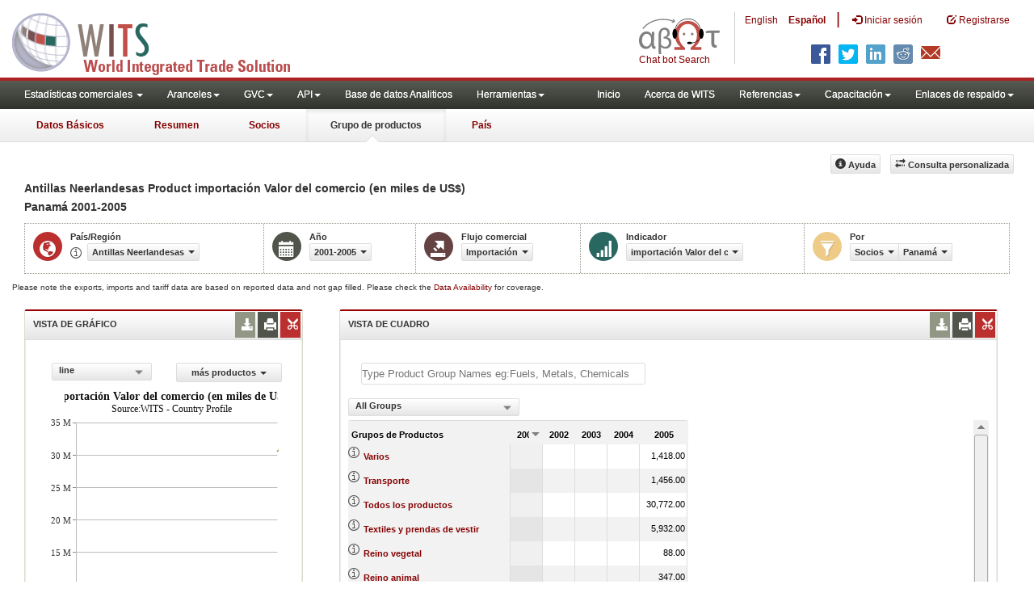

--- FILE ---
content_type: text/html; charset=utf-8
request_url: https://wits.worldbank.org/CountryProfile/es/Country/ANT/StartYear/2001/EndYear/2005/TradeFlow/Import/Indicator/MPRT-TRD-VL/Partner/PAN/Product/All-Groups
body_size: 13412
content:


<!DOCTYPE html>

<html xmlns="http://www.w3.org/1999/xhtml"   manifest="https://wits.worldbank.org/witscpSSL.appcache" lang="es">
<head id="Head1"><title>
	Antillas Neerlandesas |  importación Valor del comercio (en miles de US$) | All-Groups | Importaciones | from Panamá | 2001 - 2005 | WITS Datos
</title><meta http-equiv="X-UA-Compatible" content="IE=Edge" /><meta name="viewport" content="target-densitydpi=device-dpi, initial-scale=1.0, user-scalable=no" /><meta name="language" content="Spanish" /><meta http-equiv="content-language" content="es" /><meta name="description" content="Merchandise trade and tariff statistics All-Groups import importación Valor del comercio (en miles de US$) data by Antillas Neerlandesas (ANT) from Panamá (PAN) for years 2001 to 2005" /><meta name="keywords" content="SITC Rev2, HS 1988, Consumer goods, capital goods, raw materials, Machine and Electrical, Fuel, Intermediate Goods, Transportation, Raw materials, Chemicals, Metals, Stone and Glass, Plastic or Rubber, Textiles, Clothing, Food products, wood, vegetable, animal, footwear, hides, skins, minerals " /><link href="/Styles/bootstrap.css" rel="stylesheet" media="screen" /><link href="/Styles/defaultTheme.css" rel="stylesheet" media="screen" /><link rel="stylesheet" href="/Styles/grid/jqx.base.css" type="text/css" /><link href="/Styles/customStyles.css" rel="stylesheet" media="screen" />
       
        <!--[if lt IE 8]>
      <link href="../../../../../../../../../../../../../../../Styles/customStylesIE7.css" rel="stylesheet" media="screen" />
    <![endif]-->
     <!-- HTML5 Shim and Respond.js IE8 support of HTML5 elements and media queries -->
    <!-- WARNING: Respond.js doesn't work if you view the page via file:// -->
     <!--[if lt IE 9]>
      <script src="https://oss.maxcdn.com/libs/html5shiv/3.7.0/html5shiv.js"></script>
      <script src="https://oss.maxcdn.com/libs/respond.js/1.4.2/respond.min.js"></script>
    <![endif]-->

               <!-- ChatBot include files starts -->

        <link rel="stylesheet" type="text/css" href="/ChatBot/styles/jquery-ui.css" /><link href="/ChatBot/styles/common.css" rel="stylesheet" /><link href="/ChatBot/styles/botchat.css" rel="stylesheet" /><link rel="stylesheet" href="/ChatBot/styles/chatbotCustom.css" />
       <!-- ChatBot include files ends -->

       <script type="text/javascript" src="https://wits.worldbank.org/Scripts/jquery.js"></script>
     <script type="text/javascript" src="https://wits.worldbank.org/Scripts/Jquery-1.12.1-ui.js"></script>
       <script>           var strLanguage = "es";</script>
       <script src="https://wits.worldbank.org/Scripts/Utilites.js" type="text/javascript"></script>

       <script type="text/javascript">
           if (top.location != location) {
               top.location.href = document.location.href;
           }
     </script>
     <style>
         .jqx-menu-vertical {background-color: lightgray !important;}
      </style>
    <script src="https://wits.worldbank.org/Scripts/AdobeAnalyticCommonFunction.js" type="text/javascript"></script>
    <script type="text/javascript">
        var wbgData = wbgData || {};
        var appEnvironment = "prod";
        var siteLanguage = "es";
        SetAdobeAnalyticProperties(wbgData, document.title, appEnvironment, siteLanguage);
    </script>    
    <script type="text/javascript" src="https://assets.adobedtm.com/223f6e2cf7c9/3eb6c9b72a93/launch-7bc0cdc67098.min.js" async></script>      
  
</head>
   <body>
<!-- chatbot body div starts -->
<div class="bodyClass">
<!-- chatbot body div ends -->
    <header role="banner" class="navbar navbar-inverse navbar-fixed-top bs-docs-nav"
        id="bannerStrip">
      
         <div class="navbar-header">
           <div class="pull-left">
             <a class="navbar-brand" href="https://wits.worldbank.org/Default.aspx?lang=es" title="logo for World Integrated Trade Solution">WITS</a>
           </div>
           
           <div class="pull-right">
            <ul class='multilangMenu'><li class='optMultiLangChatBot'></li><li ><a  title='Click here to view this page in English' href='https://wits.worldbank.org/CountryProfile/en/Country/ANT/StartYear/2001/EndYear/2005/TradeFlow/Import/Indicator/MPRT-TRD-VL/Partner/PAN/Product/All-Groups'>En</a>&nbsp;&nbsp;&nbsp;&nbsp;</li><li ><a href='javascript:void(0)'>Es</a></li></ul>
            <button data-target="#topRightNav" data-toggle="collapse" type="button" class="navbar-toggle" id="topRightNavCollapsed">
            <span class="sr-only">Toggle navigation</span>
            <span class="glyphicon glyphicon-cog"></span>
            </button>
            <button data-target="#navList" data-toggle="collapse" type="button" class="navbar-toggle" id="navListCollapsed">
            <span class="sr-only">Toggle navigation</span>
            <span class="icon-bar"></span>
            <span class="icon-bar"></span>
            <span class="icon-bar"></span>
            </button>
            
            <nav class="collapse navbar-collapse bs-navbar-collapse" role="navigation" id="topRightNav">
               <ul class="nav navbar-nav" id="topRightLink">
                   <li class='optMultiLangChatBotEs'><span class='spnLogoText'>Chat bot Search</span></li><li class='botSeperatorEs'></li><li class='optMultiLang'><a  title='Click here to view this page in English' href='https://wits.worldbank.org/CountryProfile/en/Country/ANT/StartYear/2001/EndYear/2005/TradeFlow/Import/Indicator/MPRT-TRD-VL/Partner/PAN/Product/All-Groups'> English</a></li><li class='optMultiLang bold'><a href='javascript:void(0)'>Español</a></li><li class='optMultiLangSaprtr'><a>|</a></li>
                  <li class=""><a href="javascript:void(0)"><span class="glyphicon glyphicon-log-in"></span> <span id="lblLogin">Iniciar sesión</span></a> </li>
                  <li class=""><a href="https://wits.worldbank.org/register.html"><span class="glyphicon glyphicon-edit"></span> <span id="lblRegister">Registrarse</span></a> </li>
               </ul>
            </nav>
             <div class="clearfix"></div>
<ul class="shareLinkList pull-right desktop">
                     <li class="facebook"><a title="Facebook" onclick="buildShareURL();" href="javascript:void(0);">
                        </a>
                     </li>
                     <li class="twitter"><a title="Twitter" onclick="buildShareURL();" href="javascript:void(0);">
                        </a>
                     </li>
                     <li class="linkedin"><a title="Linkedin" onclick="buildShareURL();" href="javascript:void(0);">
                        </a>
                     </li>
                     <li class="gPlus"><a title="Google Plus" onclick="buildShareURL();" href="javascript:void(0);">
                        </a>
                     </li>
                     <li class="reddit"><a title="Reddit" onclick="buildShareURL();" href="javascript:void(0);">
                        </a>
                     </li>
                     <li class="stumbleupon"><a title="StumbleUpon" onclick="buildShareURL();" href="javascript:void(0);">
                      </a>
                     </li>
                     <li class="delicious"><a title="Delicious" onclick="buildShareURL();" href="javascript:void(0);">
                        </a>
                     </li>
                     <li class="email"><a title="Email" onclick="buildShareURL();" href="javascript:void(0);">
                        </a>
                     </li>
                  </ul>         

            
               
           
           </div>
          
               
         </div> 
      </header>
    <div id="fixedContent">
      <!--  <div id="mainMenuWrapper">
            <div id="mainMenu">
                <nav role="navigation" class="collapse navbar-collapse bs-navbar-collapse" id="navList">
                  <ul class="nav navbar-nav">
                     <li class=""><a href="https://wits.worldbank.org/Default.aspx">Home</a> </li>
                     <li class=""><a href="https://wits.worldbank.org/about_wits.html">About WITS</a> </li>
                      <li class="active">
                 <a class="dropdown-toggle" data-toggle="dropdown">Trade Stats  <span class="caret"></span></a>
                         <ul class="dropdown-menu">
                            <li><a href="https://wits.worldbank.org/countrystats.aspx">By Country</a></li>
                            <li><a href="https://wits.worldbank.org/country-indicator.aspx">By Indicator</a></li>
                            <li><a href="https://wits.worldbank.org/trade-visualization.aspx">Visualization</a></li>
                            <li><a href="https://wits.worldbank.org/CountryProfile/Metadata/Country/All">Metadata</a></li>
                            <li><a href="https://wits.worldbank.org/countryprofile-dataavailability.aspx">Data Availability</a></li>
                            <li class="active"><a href="https://wits.worldbank.org/Help/country-summary-help.html">Help</a></li>
                        </ul>
                     </li>

                       <li class="">
                        <a  class="dropdown-toggle" data-toggle="dropdown">Reference<span class="caret"></span></a>
                        <ul class="dropdown-menu">
                           <li><a href="https://wits.worldbank.org/methodology.html">Methodology</a></li>
                           <li><a href="https://wits.worldbank.org/glossary.html">Glossary</a></li>
                           <li><a href="https://wits.worldbank.org/referencedata.html">Reference Data</a></li>
                           <li><a href="https://wits.worldbank.org/product_concordance.html">Concordances</a></li>
                           <li><a href="https://wits.worldbank.org/links.html">Links</a></li>
                        </ul>
                     </li>
                     <li class=""><a href="https://wits.worldbank.org/training.html">Training</a> </li>
                     <li class=""><a href="https://wits.worldbank.org/gptad.html">GPTAD</a> </li>
                      <li class="">
                         <a  class="dropdown-toggle" data-toggle="dropdown">Support Links<span class="caret"></span></a>
                         <ul class="dropdown-menu">
                           <li><a href="https://wits.worldbank.org/didyouknow.html">Did you know</a></li>
                           <li><a href="https://wits.worldbank.org/faqs.html">FAQ</a></li>
                           <li><a href="http://wits.worldbank.org/data/public/WITS_User_Manual.pdf" target="_blank">WITS manual</a></li>
                           
                           <li><a href="https://wits.worldbank.org/WITS/WITS/WITSHELP/WITSHelp.htm" target="_blank">Help</a></li>
                           <li><a href="http://wits.worldbank.org/WITS/training/player.html" target="_blank">eLearning</a></li>
                        </ul>
                     </li>
                  </ul>
               </nav>
            </div>
        </div>
       
        <div id="pageHeader">
            <div class="row">
                <div id="pageTabs">
                    <div class="tabs">
                        <ul class="nav nav-tabs" id="switchPage">
                            <li><a href="#" onclick="buildURL('AtaGlance');">At a Glance</a></li>
                            <li><a href="#" onclick="buildURL('Summary');">Summary</a></li>
                            <li><a href="#" onclick="buildURL('Partner');">Partner</a></li>
                            <li class="active"><a href="javascript:void(0)">Product Group</a></li>
                             <li><a href="#" onclick="buildURL('Country');">Country</a></li>
                        </ul>
                    </div>
                </div>
            </div>
        </div> -->
          <div id='mainMenuWrapper'><div id='mainMenu'><nav role='navigation' class='collapse navbar-collapse bs-navbar-collapse' id='navList'><ul class='nav navbar-nav'><li class=''><a href='#void' class='dropdown-toggle' data-toggle='dropdown'>Estadísticas comerciales <span class='caret'></span></a><ul class='dropdown-menu'><li><a href='https://wits.worldbank.org/countrystats.aspx?lang=es'>por país</a></li><li><a href='https://wits.worldbank.org/country-indicator.aspx?lang=es'>por Indicador</a></li><li><a href='https://wits.worldbank.org/trade-visualization.aspx?lang=es'>Visualización</a></li><li><a href='https://wits.worldbank.org/datadownload.aspx?lang=es'>Descarga de datos</a></li><li><a href='https://wits.worldbank.org/CountryProfile/Metadata/es/Country/All'>metadatos</a></li><li><a href='https://wits.worldbank.org/countryprofile-dataavailability.aspx?lang=es'>disponibilidad de datos</a></li><li><a href='https://wits.worldbank.org/es/Help/country-summary-help.html'>Ayuda</a></li></ul></li><li class=''><a  class='dropdown-toggle' data-toggle='dropdown'>Aranceles<span class='caret'></span></a><ul class='dropdown-menu'><li class=''><a href='https://wits.worldbank.org/es/gptad.html'>GPTAD</a> </li><li class=''><a href='https://wits.worldbank.org/tariff/trains/country-byhs6product.aspx?lang=es'>TRAINS DE UNCTAD</a> </li></ul></li><li class=''><a  class='dropdown-toggle' data-toggle='dropdown'>GVC<span class='caret'></span></a><ul class='dropdown-menu'><li class=''><a href='https://wits.worldbank.org/gvc/global-value-chains.html'>About GVC</a> </li><li class=''><a href='https://wits.worldbank.org/gvc/gvc-data-visualization.html'>Visualization</a> </li><li class=''><a href='https://wits.worldbank.org/gvc/gvc-indicators-metadata.html'>GVC Indicator Metadata</a> </li><li class=''><a href='https://wits.worldbank.org/gvc/gvc-data-download.html'>GVC Data Download</a> </li></ul></li><li class=''><a  class='dropdown-toggle' data-toggle='dropdown'>API<span class='caret'></span></a><ul class='dropdown-menu'><li class=''><a href='https://wits.worldbank.org/witsapiintro.aspx?lang=es'>API visión de conjunto</a> </li><li class=''><a href='https://wits.worldbank.org/data/public/WITSAPI_UserGuide.pdf' target='_blank'>API documentación</a> </li></ul><li class=''><a href='https://wits.worldbank.org/analyticaldata/analyticaldata.aspx'>Base de datos Analiticos</a> </li><li class=''><a  class='dropdown-toggle' data-toggle='dropdown'>Herramientas<span class='caret'></span></a><ul class='dropdown-menu'><li class=''><a id='compare' href='https://wits.worldbank.org/CountryProfile/en/Compare/Country/ANT/Indicator/MPRT-TRD-VL/partner/WLD/product/Total/region/ANT/show/line'>Comparar países</a> </li><li><a href='https://wits.worldbank.org/es/simulationtool.html'>Herramienta de simulación</a></li></ul></li></li></ul><ul class='nav navbar-nav navbar-right'><li class=''><a href='https://wits.worldbank.org/Default.aspx?lang=es'>Inicio</a> </li><li class=''><a href='https://wits.worldbank.org/es/about_wits.html'>Acerca de WITS</a> </li><li class=''><a  class='dropdown-toggle' data-toggle='dropdown'>Referencias<span class='caret'></span></a><ul class='dropdown-menu'><li><a href='https://wits.worldbank.org/es/methodology.html'>Metodología</a></li><li><a href='https://wits.worldbank.org/es/glossary.html'>Glosario</a></li><li><a href='https://wits.worldbank.org/es/referencedata.html'>Datos de referencia</a></li><li><a href='https://wits.worldbank.org/es/product_concordance.html'>Concordance</a></li><li><a href='https://wits.worldbank.org/es/links.html'>Enlaces</a></li></ul></li><li class=''><a  class='dropdown-toggle' data-toggle='dropdown'>Capacitación<span class='caret'></span></a><ul class='dropdown-menu'><li class=''><a href='https://wits.worldbank.org/es/training.html'>visión general de Formación</a> </li><li class=''><a href='https://wits.worldbank.org/trainingVideos.aspx?lang=es'>Tutoriales en vídeo</a> </li><li class=''><a href='#' onclick='LauncheLearning();'>iniciar aprendizaje electrónico</a> </li></ul></li><li class=''><a  class='dropdown-toggle' data-toggle='dropdown'>Enlaces de respaldo<span class='caret'></span></a><ul class='dropdown-menu'><li><a href='https://wits.worldbank.org/es/didyouknow.html'>¿Sabía que?</a></li><li><a href='https://wits.worldbank.org/es/faqs.html'>Preguntas frecuentes</a></li><li><a href='https://wits.worldbank.org/data/public/WITS_User_Manual.pdf' target='_blank'>WITS manual</a></li><li><a href='https://wits.worldbank.org/wits/wits/witshelp-es/Welcome.htm' target='_blank'>Ayuda</a></li><li><a href='https://wits.worldbank.org/WITS/training/player.html' target='_blank'>Aprendizaje electrónico</a></li></ul></li></ul></nav></div></div><div id='pageHeader'><div class='row'><div id='pageTabs'><div class='tabs'><ul class='nav nav-tabs' id='switchPage'><li id='ataglance'><a title= 'Netherlands Antilles Exportaciones, importaciones, indicadores de aranceles y comercio de los para ano pasado'  href='https://wits.worldbank.org/countrysnapshot/es/ANT'>Datos Básicos</a></li><li id='summary'><a title= 'Netherlands Antilles Exportaciones, importaciones, indicadores de aranceles y comercio de los para 2005' href='https://wits.worldbank.org/CountryProfile/es/Country/ANT/Year/2005/Summary'>Resumen</a></li><li id='partner'><a title= 'Netherlands Antilles importación Valor del comercio (en miles de US$) entre 2001 y 2005'  href='https://wits.worldbank.org/CountryProfile/es/Country/ANT/StartYear/2001/EndYear/2005/TradeFlow/Import/Indicator/MPRT-TRD-VL'>Socios</a></li><li id='product' class='active'><a  href='javascript:void'>Grupo de productos</a></li><li id='country'><a title= 'Indicadores del comercio y del desarrollo Netherlands Antilles para 2005'  href='https://wits.worldbank.org/CountryProfile/es/Country/ANT/Year/2005'>País</a></li></ul></div></div></div></div>
        <div id="mainHeading">
           
                 

                    
                  
                          <div class="pull-right">
               <div class="btn-group pull-right" id="goTo">
                  <button class="btn btn-default btn-sm dropdown-toggle" type="button" data-toggle="dropdown">
                  Go To <span class="caret"></span>
                  </button>
                  <ul class="dropdown-menu">
                     <li><a href="#export">Exports</a></li>
                     <li><a href="#import">Imports</a></li>
                     <li><a href="#tradePer">Trade % of GDP MRV</a></li>
                     <li><a href="#trade">Trade</a></li>
                     <li><a href="#tradeIndicators">Trade Indicators</a></li>
                     <li><a href="#tariffIndicators">Tariff</a></li>
                     <li><a href="#developmentIndicators">Developement Indicators</a></li>
                     <li><a href="#topExportWrapper">Top Exports</a></li>
                     <li><a href="#topImportWrapper">Top Imports</a></li>
                     <li><a href="#products">Products</a></li>
                  </ul>
               </div>
               &nbsp; &nbsp;
               <div class="btn-group pull-right phone" id="share">
                  <button class="btn btn-default btn-sm dropdown-toggle" type="button" data-toggle="dropdown">
                  <span class="glyphicon glyphicon-share"></span> <span class="text">Share</span><span class="caret"></span>
                  </button>
                  <ul class="shareLinkList dropdown-menu">
                     <li class="facebook"><a title="Facebook" onclick="buildShareURL();" href="#">Facebook</a></li>
                     <li class="twitter"><a title="Twitter" onclick="buildShareURL();" href="#">Twitter</a></li>
                     <li class="linkedin"><a title="Linkedin" onclick="buildShareURL();" href="#"> Linkedin</a></li>
                     <li class="gPlus"><a title="Google Plus" onclick="buildShareURL();" href="#">Google Plus</a></li>
                     <li class="reddit"><a title="Reddit" onclick="buildShareURL();" href="#">Reddit</a></li>
                     <li class="stumbleupon"><a title="StumbleUpon" onclick="buildShareURL();" href="#">Stumble Upon</a></li>
                     <li class="delicious"><a title="Delicious" onclick="buildShareURL();" href="#">Delicious</a></li>
                      <li class="email"><a title="Email" onclick="buildShareURL();" href="#">Email</a></li>
			<li class="whatsapp"><a title="whatsapp" onclick="buildShareURL();" href="#">whatsapp</a></li>
                  </ul>
               </div>
                  &nbsp; &nbsp;
                  <button class="btn btn-default btn-sm pull-right " type="button" data-toggle="dropdown" id="customQuery" >
                  <span class="glyphicon glyphicon-transfer"></span> <span class="text"><span id="btnCustomQuery">Consulta personalizada</span> </span>
                  </button> &nbsp; &nbsp;
                  <button id="ProductHelp" class="btn btn-default btn-sm   " type="button"  title="Help">
                  <span class="glyphicon glyphicon-info-sign"></span> <span class="text"><span id="btnHelp">Ayuda</span></span>
               </button>
               &nbsp; &nbsp; 
          </div>
                  
              
        </div>
    </div>
    
      <div class="clearfix"></div>
    <div id="contentWrapper">
    <div class="loader">
            <span id="lblLoading">Loading...</span></div>
        <div id="pageContent">
            <div class="tabContent" id="product">
       
           
            <div class="row ">
                <div class="col-md-12">  <Div class="elements variableHeader">
                                <h1>Antillas Neerlandesas Product importación Valor del comercio (en miles de US$)</br> <h2>Panamá </h2> 2001-2005  
			     <p>
                                
                            </p>
		</Div>
  <div class="clearfix"></div>
                <div class="variableContainer" id="productTimeSeriesVariable">
                    <div class="variableInnerContainer">
                 
                                
                         <div class="dottedBdrBox countryBox">
                            <div class="icon iconCountry">
                            <span class="glyphicon glyphicon-globe"></span>
                            </div>
                            <div class="variable">
                            <div class="variableLabel"><span id="lblCountryOrRegion">País/Región</span>
                            </div>
                            <div class="variableValue">
                            <span id="countryName1" onclick="ShowCountryToolTip(this);" class="glyphicon glyphicon-eye-open ttIcon metadataMain"></span>
                        
                                 <a  class="btn btn-default  btn-sm" data-toggle="modal"
                                                    data-target="#changeDropdownModal" id="selectedCountryRegion"><span class="text">
                                                    </span><span class="caret"></span></a>
                            </div></div>
                         </div>
                         <div class="dottedBdrBox yearBox">
                         <div class="icon iconYear">
                         <span class="glyphicon glyphicon-calendar"></span>
                         </div>
                         <div class="variable">
                            <div class="variableLabel"><span id="lblYear">Año</span></div>
                            <div class="variableValue">   
                             <a  class="btn btn-default  btn-sm" data-toggle="modal"
                                                    data-target="#changeDropdownModal" id="selectedYear"><span class="text"></span><span
                                                        class="caret"></span></a>
                            </div>
                            
                         </div>
                         </div>
                             <div class="dottedBdrBox tradeFlowBox">
                         <div class="icon iconFlow">
                          <span class="glyphicon glyphicon-export"></span>
                         </div>
                         <div class="variable">
                            <div class="variableLabel"><span id="lblTradeFlow">Flujo comercial</span></div>
                            <div class="variableValue"> 
                              <a  class="btn btn-default  btn-sm" data-toggle="modal"
                                                    data-target="#changeDropdownModal" id="selectedTradeFlow"><span class="text"></span><span
                                                        class="caret"></span></a>
                            </div>
                            
                         </div>
                         </div>

                            <div class="dottedBdrBox indicatorBox" id="indicatorDropDownWrapper">
                         <div class="icon iconIndicator">
                         <span class="glyphicon  glyphicon-signal"></span>
                         </div>
                         <div class="variable">
                            <div class="variableLabel"><span id="lblIndicator">Indicador</span></div>
                            <div class="variableValue">
                             <a  class="btn btn-default  btn-sm" data-toggle="modal"
                                                    data-target="#changeDropdownModal" id="selectedIndicator"><span class="text"></span><span
                                                        class="caret"></span></a>
                         
                            </div>
                            
                         </div>
                         </div>
                  
                     <div class="dottedBdrBox filterBox">
                         <div class="icon iconFilter">
                             <span class="glyphicon glyphicon-filter"></span>
                         </div>
                         <div class="variable">
                            <div class="variableLabel"><span id="lblBy">Por</span></div>
                            <div class="variableValue">
                           <div class="btn-group">
                                              <a class="btn btn-default  btn-sm" data-toggle="modal"
                                                    data-target="#changeDropdownModal" id="selectedPartnerProduct"><span class="text"></span><span
                                                        class="caret"></span></a>
                                              <a class="btn btn-default  btn-sm" data-toggle="modal"
                                                    data-target="#changeDropdownModal" id="selectedPartner"><span class="text"></span><span
                                                        class="caret"></span></a>
                                               <a class="btn btn-default  btn-sm" data-toggle="modal"
                                                    data-target="#changeDropdownModal" id="selectedProduct"><span class="text"></span><span
                                                        class="caret"></span></a>
                                                      <a class="btn btn-default  btn-sm" data-toggle="modal"
                                                    data-target="#changeDropdownModal" id="selectedProductPartner"><span class="text"></span><span
                                                        class="caret"></span></a>
                                            </div>
                            </div>
                            
                         </div>
                         </div>
                   
                  
                    </div>
                
                </div>
              
                
                </div>
            
            </div>
		<div class="variableContainer" style="display: table;margin-top: 10px;border: 0px dotted #929685;border-right: 0;width: 100%;font-size:10px;">
            Please note the exports, imports and tariff data are based on reported data and not gap filled. Please check the <a title="Country Profile – Data Availability" href="https://wits.worldbank.org/countryprofile-dataavailability.aspx?lang=es" > Data Availability </a> for coverage.
        </div>

                <div class="row posRel">
                    <div class="col-md-3" id="leftCol">
                        <section id="chartSection">
                        <h4><span id="lblSection1Heading">VISTA DE GRÁFICO</span>
                            
                              <!--<div class="btn-group pull-right" >
                                    <a class="downloadIcon pull-right dropdown-toggle" href="javascript:void(0)" data-toggle="dropdown">
                                    <span class="glyphicon glyphicon-save"></span>
                                    </a>
                                    <ul class="dropdown-menu" id="dropDownFileFormat1">
                                       <li><a href="#">Excel</a></li>
                                       <li><a href="#">PDF</a></li>
                                       <li><a href="#">CSV</a></li>
                                    </ul>
                                 </div>-->
                                 <ul class="widgettools list-inline list-unstyled">
                                <li class="download">
                                       <a href="javascript:void(0)" class="downloadIcon" id="ChartDownload"><span class="glyphicon glyphicon-download-alt"></span></a>
                                       <div class="toolPopover downloadOptions">
                                          <ul class="list-unstyled options downlaodFormat" id="Ul1">
                                             <li class="png" id="savePng"><a href="#" data-customlink="fd:countryproducttimeseries:es:png" data-text="countryproducttimeseries"><span class="text">PNG</span></a></li>
                                             <li class="divider"></li>
                                             <li class="jpg" id="saveJpeg"><a href="#" data-customlink="fd:countryproducttimeseries:es:jpg" data-text="countryproducttimeseries"><span class="text">JPEG</span></a></li>
                                          
                                          </ul>
                                       </div>
                                    </li>
                                    <li class="print">
                                       <a href="javascript:void(0)"  id="ChartPrint" data-customlink="fd:countryproducttimeserieschart:es:prn" data-text="countryproducttimeserieschart"><span class="glyphicon glyphicon-print"></span></a>
                                       
                                    </li>
                                    
                                <li class="embedWidget">
                                <a href="javascript:void(0)" id="Chartembed"><span class="icon-scissors glyphicon"></span></a>
                                  <div class="ChartembedCodeDropDown toolPopover">
	                                <em><span id="lblSection1buttonDrop">Copie y pegue el siguiente código a su sitio web</span>:</em>
	                                <textarea  rows="100" cols="50" class="alignLeft" id="TxtChartEmbededURL"></textarea>
                                </div>
                                </li>

                               </ul>
                        </h4>
                        <div class="content">
                        <div style="display:none">    <div class="pull-left" id="SelectedvaluesDiv4chart"></div> </div>
                            

                           <div class="row">
                           <div class="col-md-6"><div class="pull-right btn btn-default btn-sm" id="dropDownSeries"></div></div>
                              <div class="col-md-6">
                              
                               <a href="javascript:void" id="showHideLink" class="btn btn-default dropdown-toggle btn-sm"><span id="lblMorePartner">More Partners</span><span class="caret"></span></a> 
                              <div  id="jqxListBoxForChart"></div>
                              </div>
                           </div>
                            <div class="clearfix"></div>
                            
                           <div id="productImportChart">
                           </div>
                          <!-- <div>Tradevalues in Thousand USD. Source:WITS</div> -->
                        </div>
                     </section>
                    </div>
                    <div class="col-md-9" id="rightCol">
                        <div class="row">
                            <div class="col-md-12" id="productInfo">
                                <section id="products">
                              <h4>
                                <span id="lblSection2Heading">VISTA DE CUADRO</span>
                                    <div style="display:none">  <div id="Title" > </div>
                                    </div>
                                    
                                   
                                   <ul class="widgettools list-inline list-unstyled">
                               
                                 <li class="download">
                                 <a href="javascript:void(0)" class="downloadIcon" id="DataDownload"><span class="glyphicon glyphicon-download-alt"></span></a>
                                 <div class="toolPopover downloadOptions">
                                 <ul class="list-unstyled options downlaodFormat" id="dropDownFileFormat">
                                       <li class="excel"><a href="#" data-customlink="fd:countryproducttimeseries:es:xlsx" data-text="countryproducttimeseries"><span class="icon"></span><span class="text"><span id="lblbuttonlistExcel">Excel</span></span></a></li>
                                       
                                    </ul></div>
                                 </li>
                                 <li class="print"><a href="javascript:void(0)"  id="DataPrint" data-customlink="fd:countryproducttimeseries:es:prn" data-text="countryproducttimeseries"><span class="glyphicon glyphicon-print"></span></a>
                               <div class="toolPopover printOptions">
                                       <ul class="list-unstyled options">
                                        <li><input type="radio" name="printOption"  id="All"/><span id="lblbuttonlistPrintAll">imprimir todo</span></li>
                                        <li><input type="radio" name="printOption" id="Selected" checked='checked'/><span id="lblbuttonlistPrintSelected">impresión seleccionado</span></li>
                                        <li><a class="btn btn-default btn-sm printBtn" href="javascript:void(0)" id="DataPrintBtn"><span id="lblbuttonlistPrint">Impresión</span></a></li>
                                       </ul>
                                       </div>
                                 
                                 </li> 
                                 <li class="embedWidget"><a href="javascript:void(0)" id="Dataembed"><span class="icon-scissors glyphicon"></span></a>
                                    <div class="toolPopover embedOptions">
                                      <input type="checkbox" id="ChkMetadata" checked /><span id="lblWidgetIncludeMetadta">incluir metadatos</span>.  
                                            <hr />   
                                          <input type="checkbox" id="ChkTopItems" /><span id="lblWidgetShowTop">Mostrar los mejor</span> <input type="text" id="TxtTopItems" onkeydown="return IsNumber();" onkeyup="return NumberOnly();"  maxlength="4" style="width:35px;" value="5" disabled  /> <span id="lblWidgetRecords">archivos</span>.  
                                          <hr />                            
                                  <em><span id="lblSection1buttonDrop2">Copie y pegue el siguiente código a su sitio web</span>:</em>
                                  <textarea  rows="100" cols="50" class="alignLeft" id="TxtEmbededURL"></textarea>
                                  </div>
                                 
                                 </li>
                                 </ul>

                              </h4>






                              <div class="content">

                                 <div class="posRel pull-right">
                                    
                                    
                                 </div>
                                 <div class="clearfix"></div>
<div class="clearfix"><Span id="CompareItemsDiv"> </Span>&nbsp;&nbsp;<input type="text" id="input"/></div><br/>
                                  <div class="pull-left" id="HypGridFilter" style="display:none;">
                                   
                                 <div class="pull-left" id="PartnerGridFilterDiv" style=" height:25px;"><span id="Pallspan"><a id="Pallcountriesandregion" href="https://wits.worldbank.org/CountryProfile/es/Country/ANT/StartYear/2001/EndYear/2005/TradeFlow/Import/Indicator/MPRT-TRD-VL/Partner/ALL/Product/All-Groups" title="">By Country and Region</a></span> | <span id="Pcountryspan"><a id="Pbycountry" href="https://wits.worldbank.org/CountryProfile/es/Country/ANT/StartYear/2001/EndYear/2005/TradeFlow/Import/Indicator/MPRT-TRD-VL/Partner/BY-COUNTRY/Product/All-Groups" title="">By Country</a></span> | <span id="Pregionspan"><a id="Pbyregion" href="https://wits.worldbank.org/CountryProfile/es/Country/ANT/StartYear/2001/EndYear/2005/TradeFlow/Import/Indicator/MPRT-TRD-VL/Partner/BY-REGION/Product/All-Groups" title="">By Region</a></span><br/> </div>
                                 
                                 </div>
                              <div id="GridFilter" style=" display:none;"><div class="pull-left btn btn-sm btn-default" id="jqxProduct-GridFilter"></div></div><br/>
                                 <div id="jqx-Partner">
                                    <div id="jqx-ProductGrid">
                                    </div>
                                 </div>
                                 <div class="clearfix"></div>
                                 <!--<div class="alert  mT15">
                                   <br /><br /><br/> Tradevalues in Thousand USD. Source:WITS
                                 </div>-->
                              </div>
                           </section>
                            </div>
                        </div>
                    </div>

                       <div class="curtain"></div>
                        <div id="gdp-meta-data" style=" top:200px; bottom:400px; left:400px; right:400px;"></div>
                </div>

                
               
            </div>
        </div>
        <footer id="footerStrip">
            <ul class="list-inline" id="footerLinks">
               <li><a href="https://wits.worldbank.org/about_wits.html"><span id="lblAbout">Acerca de</span> </a></li>
               <li class="divider">.</li>
               <li><a href="https://wits.worldbank.org/contactwits.html"><span id="lblContact">Contacto</span> </a></li>
               <li  class="divider">.</li>
               <li><a href="https://wits.worldbank.org/faqs.html#Databases"><span id="lblUsageConditions">Condiciones de uso</span></a></li>
               <li  class="divider">.</li>
               <li><a href="https://www.worldbank.org/en/about/legal" target="_blank"><span id="lblLegal">Aspectos legales</span></a></li>
               <li  class="divider">.</li>
                <li><a href="https://wits.worldbank.org/dataproviders.html"><span id="lblDataPRoviders">Proveedores de datos</span></a></li>
                <li class="divider">.</li>
                   <li id="Pagerefresh"><span id="lblPageRefreshed">Actualizar página</span> : Nov-10-2025 14:59 ET</li>
            </ul>
            <ul class="list-inline" id="orgPartners">
                <span id="lblPartners">Asociados</span>
               <li id="itcsmalllogo"><a href="http://www.intracen.org/" title="International Trade Center" target="blank">ITC</a></li>
               <li  class="divider">.</li>
               <li id="unctad"><a href="http://unctad.org/en/Pages/Home.aspx" title="United Nations Conference on Trade and Development " target="blank">UNCTAD</a></li>
               <li  class="divider">.</li>
               <li id="unstats"><a href="http://unstats.un.org/unsd/default.htm" title="United Nations Statistical Commission" target="blank">UNSTATS</a></li>
               <li  class="divider">.</li>
               <li id="wto"><a href="http://www.wto.org/" title="World Trade Organization" target="blank">World Trade Organization</a></li>
               <li class="divider">.</li>
               <li id="wb"><a href="http://www.worldbank.org" title="World Bank" target="blank">World Bank</a></li>
            </ul>
         </footer>
         <div class="chatBotDiv"></div>
    </div>
     <div class="toolTipContent"></div>
       <div class="modal fade" id="changeDropdownModal" tabindex="-1" role="dialog" aria-labelledby="myModalLabel"
        aria-hidden="true">
    </div>
<!-- chatbot body div starts -->
</div>
<!-- chatbot body div ends -->
       <script type="text/javascript"  src="https://wits.worldbank.org/Scripts/bootstrap.js"></script>
   

      <script type="text/javascript" src="https://wits.worldbank.org/Scripts/grid/jqx-all.js"></script>




    
</body>



  


</html>
<script src="https://wits.worldbank.org/Scripts/Country-Product-TimeSeries.js" type="text/javascript"></script>
<script src="https://wits.worldbank.org/Scripts/SelectionVariables-esData.js" type="text/javascript"></script>
<script src="https://wits.worldbank.org/Scripts/countries-Hash-es.js" type="text/javascript"></script>
<script src="https://wits.worldbank.org/Scripts/country-years.js" type="text/javascript"></script>
<script src="https://wits.worldbank.org/Scripts/Partner-Hash-es.js" type="text/javascript"></script>
<script src="https://wits.worldbank.org/Scripts/Product-Hash.js" type="text/javascript"></script>
<script src="https://wits.worldbank.org/Scripts/Metadata-es.js" type="text/javascript"></script>
<script type="text/javascript">

var strView = "indicatorView";
var Svrpath = "https://wits.worldbank.org/";
var ShowMetadata = function (row, column, value) {
 
     var  value1 = value.replace(/ /g,"").replace(/,/g,"").replace(/\./g,"").replace(/\)/g,"").replace(/\(/g,"");
     value1 = value1.replace("&","-and-");
     var eyeIcon = "<span class='glyphicon glyphicon-eye-open ttIcon' onclick='showToolTip(this);' id='E-" + value1  + "'></span> ";

      if (value.indexOf('#') != -1) {
                    value = value.substring(0, value.indexOf('#'));
                }
                var format = { onclick:'showToolTip(this); return false;' };
                var html = $.jqx.dataFormat.formatlink(value, format);

     //eyeIcon = eyeIcon + "<a href='#' onclick=navigate2ProductOrPartnerTimeSeries(this)>"+ value + "</a>";
     var Detailedurl = "";
          var title2Show="";   
                if (SelectdPartnerorReporter == "Partner") {
                 //alert(htCountry.getKey4ItemText($(hlparterName).text()));
                   // Detailedurl = Svrpath + "CountryProfile/Country/" + SelectedReporter + "/Year/" + SelectedYear + "/TradeFlow/" + SelectedTradeFlow + "/Partner/All/Product/" + htProduct.getKey4ItemText($(hlparterName).text());
                   // title2Show= htCountry.getItem("ANT") + (SelectedTradeFlow.toLowerCase() === "import" ? " imports " : " exports ") + "of " + value.trim() +    " between " + SelectedYear.split("-")[0].trim() + " and " + SelectedYear.split("-")[1].trim();  

                  // comented on oct-07 title2Show= htCountry.getItem("ANT")+ " " +  SelectedIndicator + " , " +  value.trim().replace("'","") + " between " + SelectedYear.split("-")[0].trim() + " and " + SelectedYear.split("-")[1].trim();
                     if ("es" == "es" ) {
                     title2Show= SelectedReporterName + " " +  SelectedIndicator + " , " +  value.trim().replace("'","") + " entre " + SelectedYear.split("-")[0].trim() + " y " + SelectedYear.split("-")[1].trim();
                     }
                     else {
                     
                  title2Show= SelectedReporterName + " " +  SelectedIndicator + " , " +  value.trim().replace("'","") + " between " + SelectedYear.split("-")[0].trim() + " and " + SelectedYear.split("-")[1].trim();
			}
             
                   // Detailedurl = Svrpath + "CountryProfile/es/Country/" + SelectedReporter + "/StartYear/" + SelectedYear.split("-")[0].trim() + "/EndYear/" + SelectedYear.split("-")[1].trim() +  "/TradeFlow/" + SelectedTradeFlow + "/Indicator/" + SelectedIndicatorCode.replace("%", "`") + "/Partner/All/Product/" + htProduct.getKey4ItemText(value.trim().replace("'",""));
                   Detailedurl = Svrpath + "CountryProfile/es/Country/" + SelectedReporter + "/StartYear/" + SelectedYear.split("-")[0].trim() + "/EndYear/" + SelectedYear.split("-")[1].trim() +  "/TradeFlow/" + SelectedTradeFlow + "/Indicator/" + SelectedIndicatorCode.replace("%", "`") + "/Partner/All/Product/" + getValue4LabelFromArray(products, value.trim(),false);
                }
                if (SelectdPartnerorReporter == "Product") {
                    //alert(htCountry.getKey4ItemText($(hlparterName).text()));
                     //title2Show= htCountry.getItem("ANT")+ (SelectedTradeFlow.toLowerCase() === "import" ? " imports " : " exports ") + "of All Products " +  (SelectedTradeFlow.toLowerCase() === "import" ? "from " : "to ") +  value.trim().replace("'","") +    " between " + SelectedYear.split("-")[0].trim() + " and " + SelectedYear.split("-")[1].trim();

                    // comented on oct-07 title2Show= htCountry.getItem("ANT")+ " " + SelectedIndicator +  " of All Products " +  (SelectedTradeFlow.toLowerCase() === "import" ? "from " : "to ") +  value.trim().replace("'","") +    " between " + SelectedYear.split("-")[0].trim() + " and " + SelectedYear.split("-")[1].trim();

                     if ("es" == "es" ) {
                        title2Show= SelectedReporterName + " " + SelectedIndicator +  " " +  (SelectedTradeFlow.toLowerCase() === "import" ? "en el conjunto de todos los productos importados provenientes de " : "de todos los productos del país exportados a ") +  value.trim().replace("'","") +    " entre " + SelectedYear.split("-")[0].trim() + " y " + SelectedYear.split("-")[1].trim();
                     }
                     else {
                                           
title2Show= SelectedReporterName + " " + SelectedIndicator +  " of All Products " +  (SelectedTradeFlow.toLowerCase() === "import" ? "from " : "to ") +  value.trim().replace("'","") +    " between " + SelectedYear.split("-")[0].trim() + " and " + SelectedYear.split("-")[1].trim();
}

                   if ( (SelectedReporterName == "By Country and Region") || (SelectedReporterName == "By Country") || (SelectedReporterName == "By Region") || (SelectedReporterName == "Todo País y Región")  )
                   {
                   // Detailedurl = Svrpath + "CountryProfile/es/Country/" + SelectedReporter + "/StartYear/" + SelectedYear.split("-")[0].trim() + "/EndYear/" + SelectedYear.split("-")[1].trim() +  "/TradeFlow/" + SelectedTradeFlow + "/Indicator/" + SelectedIndicatorCode.replace("%", "`") + "/Partner/"+ htPartner.getKey4ItemText(value.trim().replace("'","")) +"/Product/Total";
                      Detailedurl = Svrpath + "CountryProfile/es/Country/" + SelectedReporter + "/StartYear/" + SelectedYear.split("-")[0].trim() + "/EndYear/" + SelectedYear.split("-")[1].trim() +  "/TradeFlow/" + SelectedTradeFlow + "/Indicator/" + SelectedIndicatorCode.replace("%", "`") + "/Partner/"+  getValue4LabelFromArray(countries1, value.trim(),false) +"/Product/Total";
                   }
                   else{
                   
                   //Detailedurl = Svrpath + "CountryProfile/es/Country/" + SelectedReporter + "/StartYear/" + SelectedYear.split("-")[0].trim() + "/EndYear/" + SelectedYear.split("-")[1].trim() +  "/TradeFlow/" + SelectedTradeFlow + "/Indicator/" + SelectedIndicatorCode.replace("%", "`") + "/Partner/"+ htPartner.getKey4ItemText(value.trim().replace("'","")) +"/Product/All-Groups";
                     Detailedurl = Svrpath + "CountryProfile/es/Country/" + SelectedReporter + "/StartYear/" + SelectedYear.split("-")[0].trim() + "/EndYear/" + SelectedYear.split("-")[1].trim() +  "/TradeFlow/" + SelectedTradeFlow + "/Indicator/" + SelectedIndicatorCode.replace("%", "`") + "/Partner/"+  getValue4LabelFromArray(countries1, value.trim(),false) +"/Product/All-Groups";
                   }
                }
                eyeIcon = eyeIcon + "<a Title='" + title2Show + "' href='" + Detailedurl + "' >"+ value + "</a>";


     return eyeIcon ;

    // return eyeIcon + value ;

 }

 var gblProdColIndex =0
              var columnrenderer2 = function (value) {
                var value1 = value.replace(/ /g,"").replace(/,/g,"").replace(/\./g,"").replace(/\)/g,"").replace(/\(/g,"").replace(/\%/g,"").replace(/\$/g,"");
                  var a = "<span class='glyphicon glyphicon-eye-open ttIcon' onclick='event.stopPropagation();showToolTip(this);' id='"+ gblProdColIndex + "-"+ value1 + "'></span> ";
                  var b = "<span>" + value + "</span>";
		  gblProdColIndex  = gblProdColIndex +1;
                  return(a + b);

              }


    SelectedReporter = "ANT";
     SelectedReporterName = "Antillas Neerlandesas";
    SelectedYear = "2001-2005";
       SelectedStartyear = "2001";
       SelectedEndyear = "2005";
    SelectedTradeFlow = "Import";
    SelectedIndicator = "importación Valor del comercio (en miles de US$)"
    SelectedIndicatorCode = "MPRT-TRD-VL";
    SelectedPartner = "PAN";
    SelectedPartnerName = "Panamá";
    SelectedProduct = "All-Groups";
    SelectedProductname="All Groups";
    SelectdPartnerorReporter =  "Partner";
    SelectdProductGroupClasification = "All-Groups";
    SelectdProductGroupClasificationName="All-Groups";
    SelectedGridFilter = "All-Groups";
    
    var strTradeFlow4Display = "Importación";
    var strPartnerOrProduct4Display = "Socios";
    var FirstcolNameingrid = "ProductGroup";
    var Svrpath = "https://wits.worldbank.org/";



    //function loadGridData() {
          var partnerData = new Array(); 
var col0 =  ["Bienes de capital","Bienes de consumo","Bienes intermedios","Calzado","Cueros y pieles","Madera","Maquinaria y electricidad","Materias primas","Metales","Minerales","Piedras y vidrio","Plástico o caucho","Productos alimenticios","Productos químicos","Reino animal","Reino vegetal","Textiles y prendas de vestir","Todos los productos","Transporte","Varios"];
var col1 =  ["","","","","","","","","","","","","","","","","","","",""];
var col2 =  ["","","","","","","","","","","","","","","","","","","",""];
var col3 =  ["","","","","","","","","","","","","","","","","","","",""];
var col4 =  ["","","","","","","","","","","","","","","","","","","",""];
var col5 =  ["4406,368","24942,8030000001","1046,165","3066,252","411,443","281,91","5906,573","349,783","487,728","33,458","290,586","634,671","1196,533","9194,152","347,351","88,101","5932,15","30772,012","1456,06","1418,145"];
for (var i = 0; i < 20; i++) { var row = {};row["col0"] = col0[i];
row["col1"] = col1[i];
row["col2"] = col2[i];
row["col3"] = col3[i];
row["col4"] = col4[i];
row["col5"] = col5[i];
 partnerData[i] = row; }  var partnerSource =   { localdata: partnerData, datatype:  "array", datafields: [ { name: 'col0'},
{ name: 'col1', type: 'float'},
{ name: 'col2', type: 'float'},
{ name: 'col3', type: 'float'},
{ name: 'col4', type: 'float'},
{ name: 'col5', type: 'float'},
 ],sortcolumn:'TradeValueUS$Thousand'  , sortdirection: 'desc'};
var dataAdapter = new $.jqx.dataAdapter(partnerSource, { downloadComplete: function (partnerData, status, xhr) { }, loadComplete: function (partnerData) { }, loadError: function (xhr, status, error) { } });$("#jqx-ProductGrid").jqxGrid( { width: '100%', height: 400, source: dataAdapter, theme: '',filterable: true, sortable: true, pageable: false, altrows: true, columnsheight: 30, rowsheight: 30, columnsresize: true, columnsreorder: true,  columns: [{ text:'Grupos de Productos', datafield:'col0', minwidth: 200, pinned: true, cellsalign: 'left',filtertype: 'checkedlist',cellsrenderer: ShowMetadata,  classname: 'metadataCell' },
{ text:'2001', datafield:'col1', minwidth: 40, cellsalign: 'right',filterable:false, align: 'center',cellsformat: 'F2'  },
{ text:'2002', datafield:'col2', minwidth: 40, cellsalign: 'right',filterable:false, align: 'center',cellsformat: 'F2'  },
{ text:'2003', datafield:'col3', minwidth: 40, cellsalign: 'right',filterable:false, align: 'center',cellsformat: 'F2'  },
{ text:'2004', datafield:'col4', minwidth: 40, cellsalign: 'right',filterable:false, align: 'center',cellsformat: 'F2'  },
{ text:'2005', datafield:'col5', minwidth: 40, cellsalign: 'right',filterable:false, align: 'center',cellsformat: 'F2'  },
] }); var listSource = [
{ label:'R2001', value:'col2001' },{ label:'R2002', value:'col2002' },{ label:'R2003', value:'col2003' },{ label:'R2004', value:'col2004' },{ label:'R2005', value:'col2005' } ];;
        
    //}

    </script>
<script src="https://wits.worldbank.org/Scripts/LoadDropdowns.js" type="text/javascript"></script>

<script src="https://wits.worldbank.org/Scripts/Offlinetrack.js" type="text/javascript"></script>

<script src="https://wits.worldbank.org/Scripts/jquery.touchSwipe.js" type="text/javascript"></script>
<script type="text/javascript">
    var _offlineURL = "/CountryProfile/es/Country/ANT/StartYear/2001/EndYear/2005/TradeFlow/Import/Indicator/MPRT-TRD-VL/Partner/PAN/Product/All-Groups";
    var _IP = "3.16.255.78";
    var printcols = document.getElementById("All");

    $(document).ready(function () {
        $("#share").click(function () {
            $(this).toggleClass("open");
        })

    });
</script> 

     
    

    
     <script src="https://wits.worldbank.org/ChatBot/scripts/vue.js"></script>
<script src="https://wits.worldbank.org/ChatBot/scripts/witsBotchat-0.11.4.js"></script>
    <script src="https://wits.worldbank.org/ChatBot/scripts/chatbotCustom.js"></script>
        

 

--- FILE ---
content_type: application/javascript
request_url: https://wits.worldbank.org/Scripts/SelectionVariables-esData.js
body_size: 11080
content:
var region=[{value:"WLD",label:"Mundo",year:"II,HH,GG,FF,EE,DD,CC,BB,AA,Z,Y,X,W,V,U,T,S,R,Q,P,O,N,M,L,K,J,I,H,G,F,E,D,C,B,A",group:"Región"},{value:"SSF",label:"África al sur del Sahara (todos los niveles de ingreso)",year:"II,HH,GG,FF,EE,DD,CC,BB,AA,Z,Y,X,W,V,U,T,S,R,Q,P,O,N,M,L,K,J,I,H,G,F,E,D,C",group:"Región"},{value:"NAC",label:"América del Norte",year:"II,HH,GG,FF,EE,DD,CC,BB,AA,Z,Y,X,W,V,U,T,S,R,Q,P,O,N,M,L,K,J,I,H,G,F,E,D,C,B",group:"Región"},{value:"LCN",label:"América Latina y el Caribe (todos los niveles de ingreso)",year:"II,HH,GG,FF,EE,DD,CC,BB,AA,Z,Y,X,W,V,U,T,S,R,Q,P,O,N,M,L,K,J,I,H,G,F,E,D,C,B",group:"Región"},{value:"SAS",label:"Asia meridional",year:"II,HH,GG,FF,EE,DD,CC,BB,AA,Z,Y,X,W,V,U,T,S,R,Q,P,O,N,M,L,K,J,I,H,G,F,E,D,C,B,A",group:"Región"},{value:"EAS",label:"Asia oriental y el Pacífico (todos los niveles de ingreso)",year:"II,HH,GG,FF,EE,DD,CC,BB,AA,Z,Y,X,W,V,U,T,S,R,Q,P,O,N,M,L,K,J,I,H,G,F,E,D,C,B,A",group:"Región"},{value:"ECS",label:"Europa y Asia central (todos los niveles de ingreso)",year:"II,HH,GG,FF,EE,DD,CC,BB,AA,Z,Y,X,W,V,U,T,S,R,Q,P,O,N,M,L,K,J,I,H,G,F,E,D,C,B,A",group:"Región"},{value:"MEA",label:"Oriente Medio y Norte de África (todos los niveles de ingreso)",year:"II,HH,GG,FF,EE,DD,CC,BB,AA,Z,Y,X,W,V,U,T,S,R,Q,P,O,N,M,L,K,J,I,H,G,F,E,D,C,B",group:"Región"}],countries=[{value:"WLD",label:"Mundo",year:"II,HH,GG,FF,EE,DD,CC,BB,AA,Z,Y,X,W,V,U,T,S,R,Q,P,O,N,M,L,K,J,I,H,G,F,E,D,C,B,A",group:"Región"},{value:"SSF",label:"África al sur del Sahara (todos los niveles de ingreso)",year:"II,HH,GG,FF,EE,DD,CC,BB,AA,Z,Y,X,W,V,U,T,S,R,Q,P,O,N,M,L,K,J,I,H,G,F,E,D,C",group:"Región"},{value:"NAC",label:"América del Norte",year:"II,HH,GG,FF,EE,DD,CC,BB,AA,Z,Y,X,W,V,U,T,S,R,Q,P,O,N,M,L,K,J,I,H,G,F,E,D,C,B",group:"Región"},{value:"LCN",label:"América Latina y el Caribe (todos los niveles de ingreso)",year:"II,HH,GG,FF,EE,DD,CC,BB,AA,Z,Y,X,W,V,U,T,S,R,Q,P,O,N,M,L,K,J,I,H,G,F,E,D,C,B",group:"Región"},{value:"SAS",label:"Asia meridional",year:"II,HH,GG,FF,EE,DD,CC,BB,AA,Z,Y,X,W,V,U,T,S,R,Q,P,O,N,M,L,K,J,I,H,G,F,E,D,C,B,A",group:"Región"},{value:"EAS",label:"Asia oriental y el Pacífico (todos los niveles de ingreso)",year:"II,HH,GG,FF,EE,DD,CC,BB,AA,Z,Y,X,W,V,U,T,S,R,Q,P,O,N,M,L,K,J,I,H,G,F,E,D,C,B,A",group:"Región"},{value:"ECS",label:"Europa y Asia central (todos los niveles de ingreso)",year:"II,HH,GG,FF,EE,DD,CC,BB,AA,Z,Y,X,W,V,U,T,S,R,Q,P,O,N,M,L,K,J,I,H,G,F,E,D,C,B,A",group:"Región"},{value:"MEA",label:"Oriente Medio y Norte de África (todos los niveles de ingreso)",year:"II,HH,GG,FF,EE,DD,CC,BB,AA,Z,Y,X,W,V,U,T,S,R,Q,P,O,N,M,L,K,J,I,H,G,F,E,D,C,B",group:"Región"},{value:"AFG",label:"Afganistán",year:"FF,EE,DD,CC,BB,AA,Z,Y,X,W,V,U",group:"País"},{value:"ALB",label:"Albania",year:"II,HH,GG,FF,EE,DD,CC,BB,AA,Z,Y,X,W,V,U,T,S,R,Q,P,O,N,M,L,K,J,I",group:"País"},{value:"DEU",label:"Alemania",year:"II,HH,GG,FF,EE,DD,CC,BB,AA,Z,Y,X,W,V,U,T,S,R,Q,P,O,N,M,L,K,J,I,H,G,F,E,D,C,B,A",group:"País"},{value:"AND",label:"Andorra",year:"II,HH,GG,FF,EE,DD,CC,BB,AA,Z,Y,X,W,V,U,T,S,Q,P,O,N,M,L,K,J,I,H",group:"País"},{value:"AGO",label:"Angola",year:"II,HH,GG,FF,EE,DD,CC,BB,AA,Z,Y,X,W,V,U,T,S,R,Q",group:"País"},{value:"AIA",label:"Anguila",year:"U,T,S,Q,P,O,N,M",group:"País"},{value:"ATG",label:"Antigua y Barbuda",year:"II,HH,GG,FF,EE,DD,CC,BB,AA,Z,Y,X,W,V,T,S,R,M,L",group:"País"},{value:"ANT",label:"Antillas Neerlandesas",year:"U,T,S,R",group:"País"},{value:"SAU",label:"Arabia Saudita",year:"HH,GG,FF,EE,DD,CC,BB,AA,Z,Y,X,W,V,U,T,S,R,Q,P,O,N,M,L,K,I,H,G,F,E,D",group:"País"},{value:"DZA",label:"Argelia",year:"DD,CC,BB,AA,Z,Y,X,W,V,U,T,S,R,Q,P,O,N,M,L,K,J,I,H,G,F,E",group:"País"},{value:"ARG",label:"Argentina",year:"II,HH,GG,FF,EE,DD,CC,BB,AA,Z,Y,X,W,V,U,T,S,R,Q,P,O,N,M,L,K,J,I,H,G,F",group:"País"},{value:"ARM",label:"Armenia",year:"II,HH,GG,FF,EE,DD,CC,BB,AA,Z,Y,X,W,V,U,T,S,R,Q,P,O,N,M,L,J",group:"País"},{value:"ABW",label:"Aruba",year:"II,HH,GG,FF,EE,DD,CC,BB,AA,Z,Y,X,W,V,U,T,S,R,Q,P,O,N,M",group:"País"},{value:"AUS",label:"Australia",year:"II,HH,GG,FF,EE,DD,CC,BB,AA,Z,Y,X,W,V,U,T,S,R,Q,P,O,N,M,L,K,J,I,H,G,F,E,D,C,B,A",group:"País"},{value:"AUT",label:"Austria",year:"II,HH,GG,FF,EE,DD,CC,BB,AA,Z,Y,X,W,V,U,T,S,R,Q,P,O,N,M,L,K,J,I,H,G",group:"País"},{value:"AZE",label:"Azerbaiyán",year:"II,HH,GG,FF,EE,DD,CC,BB,AA,Z,Y,X,W,V,U,T,S,R,Q,P,O,N,M,L,K,J,I",group:"País"},{value:"BHS",label:"Bahamas",year:"II,HH,GG,FF,EE,DD,CC,BB,AA,Z,Y,X,W,V,U,T,S,R,Q,P,O,N,M,L,K,J",group:"País"},{value:"BHR",label:"Bahrein",year:"II,HH,GG,FF,EE,DD,CC,BB,AA,Z,Y,X,W,V,U,T,S,R,Q,P,O,N,M",group:"País"},{value:"BGD",label:"Bangladesh",year:"BB,Z,Y,X,W,V,U,T,S,R,Q,P,O,N,M,K,J,I,H,F,E,D,C,B",group:"País"},{value:"BRB",label:"Barbados",year:"II,HH,GG,FF,EE,DD,CC,BB,AA,Z,Y,X,W,V,U,T,S,R,Q,P,O,N,M,L,K,J",group:"País"},{value:"BLR",label:"Belarús",year:"HH,GG,FF,EE,DD,CC,BB,AA,Z,Y,X,W,V,U,T,S,R,Q,P,O,N,M,L,K",group:"País"},{value:"BEL",label:"Bélgica",year:"II,HH,GG,FF,EE,DD,CC,BB,AA,Z,Y,X,W,V,U,T,S,R,Q,P,O,N,M,L",group:"País"},{value:"BLX",label:"Bélgica-Luxemburgo",year:"K,J,I,H",group:"País"},{value:"BLZ",label:"Belice",year:"II,HH,GG,FF,EE,DD,CC,BB,AA,Z,Y,X,W,V,U,T,S,R,Q,P,O,N,M,L,K,J,I,H,G,F,E",group:"País"},{value:"BEN",label:"Benin",year:"II,HH,GG,FF,EE,DD,CC,BB,AA,Z,Y,X,W,V,U,T,S,R,Q,P,O,N,M,L,K",group:"País"},{value:"BMU",label:"Bermudas",year:"II,HH,GG,FF,EE,DD,CC,BB,AA,Z,Y,X,W,V,U,T,S,R,J,H",group:"País"},{value:"BTN",label:"Bhután",year:"Y,X,W,V,U,T,S,R,L,K,G,F",group:"País"},{value:"BOL",label:"Bolivia",year:"II,HH,GG,FF,EE,DD,CC,BB,AA,Z,Y,X,W,V,U,T,S,R,Q,P,O,N,M,L,K,J,I,H,G,F,E",group:"País"},{value:"BIH",label:"Bosnia y Herzegovina",year:"II,HH,GG,FF,EE,DD,CC,BB,AA,Z,Y,X,W,V,U,T,S,R,Q,P",group:"País"},{value:"BWA",label:"Botswana",year:"II,HH,GG,FF,EE,DD,CC,BB,AA,Z,Y,X,W,V,U,T,S,R,Q,P,O,N,M",group:"País"},{value:"BRA",label:"Brasil",year:"II,HH,GG,FF,EE,DD,CC,BB,AA,Z,Y,X,W,V,U,T,S,R,Q,P,O,N,M,L,K,J,I,H,G,F,E,D,C,B",group:"País"},{value:"BRN",label:"Brunei Darussalam",year:"II,HH,GG,FF,EE,DD,CC,BB,AA,Z,Y,X,W,V,U,T,S,Q,P,O,N,K,J,G,F,E",group:"País"},{value:"BGR",label:"Bulgaria",year:"II,HH,GG,FF,EE,DD,CC,BB,AA,Z,Y,X,W,V,U,T,S,R,Q,P,O,N,M,L,K,J,I",group:"País"},{value:"BFA",label:"Burkina Faso",year:"II,HH,GG,FF,EE,DD,CC,BB,AA,Z,Y,X,W,V,U,T,S,R,Q,P,O,N,M,L,K,J,I,H",group:"País"},{value:"BDI",label:"Burundi",year:"II,HH,GG,FF,EE,DD,CC,BB,AA,Z,Y,X,W,V,U,T,S,R,Q,P,O,N,M,L,K,J,I,H,G,F",group:"País"},{value:"CPV",label:"Cabo Verde",year:"II,HH,GG,FF,EE,DD,CC,BB,AA,Z,Y,X,W,V,U,T,S,R,Q,P,O,N,M,L,K,J",group:"País"},{value:"KHM",label:"Camboya",year:"II,HH,GG,FF,EE,DD,CC,BB,AA,Z,Y,X,W,V,U,T,S,R,Q,P,O,N,M",group:"País"},{value:"CMR",label:"Camerún",year:"HH,GG,FF,EE,DD,CC,BB,AA,Z,Y,X,W,V,U,T,S,R,Q,P,O,N,M,L,K,J,I,H",group:"País"},{value:"CAN",label:"Canadá",year:"II,HH,GG,FF,EE,DD,CC,BB,AA,Z,Y,X,W,V,U,T,S,R,Q,P,O,N,M,L,K,J,I,H,G,F,E,D,C,B",group:"País"},{value:"TCD",label:"Chad",year:"H",group:"País"},{value:"CHL",label:"Chile",year:"II,HH,GG,FF,EE,DD,CC,BB,AA,Z,Y,X,W,V,U,T,S,R,Q,P,O,N,M,L,K,J,I,H,G,F,E,D,C",group:"País"},{value:"CHN",label:"China",year:"II,HH,GG,FF,EE,DD,CC,BB,AA,Z,Y,X,W,V,U,T,S,R,Q,P,O,N,M,L,K,J,I,H,G,F,E",group:"País"},{value:"CYP",label:"Chipre",year:"II,HH,GG,FF,EE,DD,CC,BB,AA,Z,Y,X,W,V,U,T,S,R,Q,P,O,N,M,L,K,J,I,H,G,F,E,D,C,B",group:"País"},{value:"COL",label:"Colombia",year:"II,HH,GG,FF,EE,DD,CC,BB,AA,Z,Y,X,W,V,U,T,S,R,Q,P,O,N,M,L,K,J,I,H,G,F,E,D",group:"País"},{value:"COM",label:"Comoras",year:"HH,GG,FF,EE,DD,CC,BB,AA,Z,Y,X,W,V,U,T,S,R,Q,P,O,N,M,L,K,J,I,H",group:"País"},{value:"COG",label:"Congo, Rep. del",year:"II,HH,GG,FF,EE,DD,CC,BB,AA,Z,Y,X,W,V,U,T,H,G,F",group:"País"},{value:"ZAR",label:"Congo, Rep. Dem. del",year:"II,HH,GG,FF,EE,DD,CC,BB",group:"País"},{value:"KOR",label:"Corea, Rep. de",year:"II,HH,GG,FF,EE,DD,CC,BB,AA,Z,Y,X,W,V,U,T,S,R,Q,P,O,N,M,L,K,J,I,H,G,F,E,D,C,B,A",group:"País"},{value:"CRI",label:"Costa Rica",year:"II,HH,GG,FF,EE,DD,CC,BB,AA,Z,Y,X,W,V,U,T,S,R,Q,P,O,N,M,L,K,J,I,H,G",group:"País"},{value:"CIV",label:"Côte d Ivoire",year:"II, HH, GG, FF, EE, DD, CC, BB, AA, Z, Y, X, W, V, U, T, S, R, Q, P, O, N, M, L, K, J, I, H",group:"País"},{value:"HRV",label:"Croacia",year:"II,HH,GG,FF,EE,DD,CC,BB,AA,Z,Y,X,W,V,U,T,S,R,Q,P,O,N,M,L,K,J,I,H,G,F,E",group:"País"},{value:"CUB",label:"Cuba",year:"II,HH,GG,FF,EE,DD,CC,S,R,Q,P,O,N,M,L",group:"País"},{value:"CUW",label:"Curacao",year:"GG,FF,EE,DD",group:"País"},{value:"DNK",label:"Dinamarca",year:"II,HH,GG,FF,EE,DD,CC,BB,AA,Z,Y,X,W,V,U,T,S,R,Q,P,O,N,M,L,K,J,I,H,G,F,E,D,C,B",group:"País"},{value:"DJI",label:"Djibouti",year:"II,HH,V",group:"País"},{value:"DMA",label:"Dominica",year:"II,HH,GG,FF,EE,DD,CC,Z,Y,W,V,U,T,S,R,Q,P,O,N,M,L,J,I,H,G,F",group:"País"},{value:"ECU",label:"Ecuador",year:"II,HH,GG,FF,EE,DD,CC,BB,AA,Z,Y,X,W,V,U,T,S,R,Q,P,O,N,M,L,K,J,I,H,G,F,E,D",group:"País"},{value:"EGY",label:"Egipto, Rep. Árabe de",year:"II,HH,GG,FF,EE,DD,CC,BB,AA,Z,Y,X,W,V,U,T,S,R,Q,P,O,N,M,L,K,J,I,H,G",group:"País"},{value:"SLV",label:"El Salvador",year:"II,HH,GG,FF,EE,DD,CC,BB,AA,Z,Y,X,W,V,U,T,S,R,Q,P,O,N,M,L,K,J,I,H,G",group:"País"},{value:"ARE",label:"Emiratos Árabes Unidos",year:"II,HH,GG,FF,EE,DD,CC,BB,AA,Z,Y,X,W,V,U,T,S,R,Q,P,O,N,M,L,F,E,D",group:"País"},{value:"ERI",label:"Eritrea",year:"P",group:"País"},{value:"SVN",label:"Eslovenia",year:"II,HH,GG,FF,EE,DD,CC,BB,AA,Z,Y,X,W,V,U,T,S,R,Q,P,O,N,M,L,K,J,I,H,G",group:"País"},{value:"ESP",label:"España",year:"II,HH,GG,FF,EE,DD,CC,BB,AA,Z,Y,X,W,V,U,T,S,R,Q,P,O,N,M,L,K,J,I,H,G,F,E,D,C,B",group:"País"},{value:"USA",label:"Estados Unidos",year:"II,HH,GG,FF,EE,DD,CC,BB,AA,Z,Y,X,W,V,U,T,S,R,Q,P,O,N,M,L,K,J,I,H,G,F,E,D",group:"País"},{value:"EST",label:"Estonia",year:"II,HH,GG,FF,EE,DD,CC,BB,AA,Z,Y,X,W,V,U,T,S,R,Q,P,O,N,M,L,K,J,I,H",group:"País"},{value:"SWZ",label:"Eswatini",year:"II,HH,GG,FF,EE,DD,CC,BB,AA,Z,Y,X,W,V,U,T,S,R,Q,P,O,N,M",group:"País"},{value:"ETH",label:"Etiopía (excluida Eritrea)",year:"II,HH,GG,FF,EE,DD,CC,BB,AA,Z,Y,X,W,V,U,T,S,R,Q,P,O,N,M,L,K,J,H",group:"País"},{value:"SDN",label:"Ex Sudán",year:"X,W,V,U,T,S,R,Q,P,O,N,M,L,K,J,I,H",group:"País"},{value:"RUS",label:"Federación de Rusia",year:"HH,GG,FF,EE,DD,CC,BB,AA,Z,Y,X,W,V,U,T,S,R,Q,P,O,N,M,L,K,J,I",group:"País"},{value:"FJI",label:"Fiji",year:"II,HH,GG,FF,EE,DD,CC,BB,AA,Z,Y,X,W,V,U,T,S,R,Q,P,O,N,M",group:"País"},{value:"PHL",label:"Filipinas",year:"II,HH,GG,FF,EE,DD,CC,BB,AA,Z,Y,X,W,V,U,T,S,R,Q,P,O,N,M,L,K,J,I",group:"País"},{value:"FIN",label:"Finlandia",year:"II,HH,GG,FF,EE,DD,CC,BB,AA,Z,Y,X,W,V,U,T,S,R,Q,P,O,N,M,L,K,J,I,H,G,F,E,D,C,B,A",group:"País"},{value:"FRA",label:"Francia",year:"II,HH,GG,FF,EE,DD,CC,BB,AA,Z,Y,X,W,V,U,T,S,R,Q,P,O,N,M,L,K,J,I,H,G",group:"País"},{value:"GAB",label:"Gabón",year:"II,HH,GG,FF,EE,DD,CC,BB,AA,Z,Y,X,W,V,U,T,S,R,Q,P,O,N,M,L,K,J,I,G,F",group:"País"},{value:"GMB",label:"Gambia",year:"II,HH,GG,FF,EE,DD,CC,BB,AA,Z,Y,X,W,V,U,T,S,R,Q,P,O,N,M,L,K,J,I,H",group:"País"},{value:"GEO",label:"Georgia",year:"II,HH,GG,FF,EE,DD,CC,BB,AA,Z,Y,X,W,V,U,T,S,R,Q,P,O,N,M,L,K,J,I",group:"País"},{value:"GHA",label:"Ghana",year:"II,HH,FF,EE,DD,CC,BB,AA,Z,Y,X,W,V,U,T,S,R,Q,P,O,N,M,L,K,J,I",group:"País"},{value:"GRD",label:"Granada",year:"II,HH,GG,FF,EE,DD,CC,BB,AA,Z,Y,X,W,V,U,T,S,R,Q,P,O,N,M,L,K,J,I,H,G,F",group:"País"},{value:"GRC",label:"Grecia",year:"II,HH,GG,FF,EE,DD,CC,BB,AA,Z,Y,X,W,V,U,T,S,R,Q,P,O,N,M,L,K,J,I,H,G,F,E,C,B,A",group:"País"},{value:"GRL",label:"Groenlandia",year:"EE,DD,CC,BB,AA,Z,Y,X,W,V,U,T,S,R,Q,P,O,N,M,L,K,J,I,H,G",group:"País"},{value:"GLP",label:"Guadalupe",year:"H,G",group:"País"},{value:"GTM",label:"Guatemala",year:"II,HH,GG,FF,EE,DD,CC,BB,AA,Z,Y,X,W,V,U,T,S,R,Q,P,O,N,L,K,J,I,H,G,F",group:"País"},{value:"GUF",label:"Guayana Francesa",year:"H,G",group:"País"},{value:"GIN",label:"Guinea",year:"CC,BB,AA,Z,U,T,S,R,Q,O,N,M,L,K,J,I,H",group:"País"},{value:"GNB",label:"Guinea-Bissau",year:"EE,DD,CC,BB,AA,R,Q,P",group:"País"},{value:"GUY",label:"Guyana",year:"II,HH,GG,FF,EE,DD,CC,BB,AA,Z,Y,X,W,V,U,T,S,R,Q,P,O,N,M,L,K,J,E,D",group:"País"},{value:"HND",label:"Honduras",year:"HH,GG,FF,EE,DD,CC,BB,AA,Y,X,W,V,T,S,R,Q,P,O,N,M,L,K,J,I,H,G",group:"País"},{value:"HKG",label:"Hong Kong (China)",year:"II,HH,GG,FF,EE,DD,CC,BB,AA,Z,Y,X,W,V,U,T,S,R,Q,P,O,N,M,L,K,J,I,H,G,F",group:"País"},{value:"HUN",label:"Hungría",year:"II,HH,GG,FF,EE,DD,CC,BB,AA,Z,Y,X,W,V,U,T,S,R,Q,P,O,N,M,L,K,J,I,H,G,F,E",group:"País"},{value:"IND",label:"India",year:"II,HH,GG,FF,EE,DD,CC,BB,AA,Z,Y,X,W,V,U,T,S,R,Q,P,O,N,M,L,K,J,I,H,G,F,E,D,C,B,A",group:"País"},{value:"IDN",label:"Indonesia",year:"II,HH,GG,FF,EE,DD,CC,BB,AA,Z,Y,X,W,V,U,T,S,R,Q,P,O,N,M,L,K,J,I,H,G,F,E,D,C,B",group:"País"},{value:"IRN",label:"Irán, Rep. Islámica del",year:"II,HH,GG,FF,EE,DD,CC,BB,AA,Z,X,W,S,R,Q,P,O,N,M,L,K,J",group:"País"},{value:"IRQ",label:"Iraq",year:"AA",group:"País"},{value:"IRL",label:"Irlanda",year:"II,HH,GG,FF,EE,DD,CC,BB,AA,Z,Y,X,W,V,U,T,S,R,Q,P,O,N,M,L,K,J,I,H,G,F,E",group:"País"},{value:"ISL",label:"Islandia",year:"II,HH,GG,FF,EE,DD,CC,BB,AA,Z,Y,X,W,V,U,T,S,R,Q,P,O,N,M,L,K,J,I,H,G,F,E,D,C,B,A",group:"País"},{value:"CYM",label:"Islas Caimán",year:"HH,GG,BB,Z",group:"País"},{value:"COK",label:"Islas Cook",year:"X,W,V,T,R,Q,P,O,N",group:"País"},{value:"FRO",label:"Islas Feroe",year:"V,U,T,S,R,Q,P,O,N,M,L,K,J,I",group:"País"},{value:"SLB",label:"Islas Salomón",year:"EE,DD,CC,BB,AA,Z,Y,X,W,V,U,T,S,R,Q,P,O,I",group:"País"},{value:"TCA",label:"Islas Turcas y Caicos",year:"Y,X,V,U,T,S,R,Q,P,O,N,M,L",group:"País"},{value:"WLF",label:"Islas Wallis y Futuna",year:"S,R,Q,P,O,N,M",group:"País"},{value:"ISR",label:"Israel",year:"II,HH,GG,FF,EE,DD,CC,BB,AA,Z,Y,X,W,V,U,T,S,R,Q,P,O,N,M,L,K,J,I,H",group:"País"},{value:"ITA",label:"Italia",year:"II,HH,GG,FF,EE,DD,CC,BB,AA,Z,Y,X,W,V,U,T,S,R,Q,P,O,N,M,L,K,J,I,H,G",group:"País"},{value:"JAM",label:"Jamaica",year:"II,HH,GG,FF,EE,DD,CC,BB,AA,Z,Y,X,W,V,U,T,S,R,Q,P,O,N,M,L,K,J,I,F,E,D",group:"País"},{value:"JPN",label:"Japón",year:"II,HH,GG,FF,EE,DD,CC,BB,AA,Z,Y,X,W,V,U,T,S,R,Q,P,O,N,M,L,K,J,I,H,G,F,E,D,C,B,A",group:"País"},{value:"JOR",label:"Jordania",year:"II,HH,GG,FF,EE,DD,CC,BB,AA,Z,Y,X,W,V,U,T,S,R,Q,P,O,N,M,L,K,J,H,G",group:"País"},{value:"KAZ",label:"Kazajstán",year:"II,HH,GG,FF,EE,DD,CC,BB,AA,Z,Y,X,W,V,U,T,S,R,Q,P,O,N,M,L,K,J,I,H",group:"País"},{value:"KEN",label:"Kenya",year:"II,HH,GG,FF,EE,DD,CC,BB,Z,W,V,U,T,S,R,Q,P,O,N,M,L,K,J,E",group:"País"},{value:"KGZ",label:"Kirguistán",year:"II,HH,GG,FF,EE,DD,CC,BB,AA,Z,Y,X,W,V,U,T,S,R,Q,P,O,N,M,I,H",group:"País"},{value:"KIR",label:"Kiribati",year:"HH,GG,EE,DD,CC,BB,AA,Z,Y,X,W,V,U,T,S,R,Q,L,K,J,I,H",group:"País"},{value:"KWT",label:"Kuwait",year:"II,HH,GG,FF,EE,DD,CC,BB,AA,Z,X,W,U,T,S,Q,P,O,N,M",group:"País"},{value:"LSO",label:"Lesotho",year:"II,HH,GG,FF,EE,DD,CC,BB,AA,Z,Y,X,W,V,U,T,S,R,Q,P,O,N,M",group:"País"},{value:"LVA",label:"Letonia",year:"II,HH,GG,FF,EE,DD,CC,BB,AA,Z,Y,X,W,V,U,T,S,R,Q,P,O,N,M,L,K,J,I,H,G",group:"País"},{value:"LBN",label:"Líbano",year:"II,HH,GG,FF,EE,DD,CC,BB,AA,Z,Y,X,W,V,U,T,S,R,Q,P,O,N,M,L,K,J",group:"País"},{value:"LBR",label:"Liberia",year:"II,HH,GG,FF,EE,DD",group:"País"},{value:"LBY",label:"Libia",year:"FF,EE,DD,CC,W,V,U,T",group:"País"},{value:"LTU",label:"Lituania",year:"II,HH,GG,FF,EE,DD,CC,BB,AA,Z,Y,X,W,V,U,T,S,R,Q,P,O,N,M,L,K,J,I,H,G",group:"País"},{value:"LUX",label:"Luxemburgo",year:"II,HH,GG,FF,EE,DD,CC,BB,AA,Z,Y,X,W,V,U,T,S,R,Q,P,O,N,M,L",group:"País"},{value:"MAC",label:"Macao",year:"II,HH,GG,FF,EE,DD,CC,BB,AA,Z,Y,X,W,V,U,T,S,R,Q,P,O,N,M,L,K,J,I,H,G,F,E,D",group:"País"},{value:"MKD",label:"Macedonia del Norte",year:"II,HH,GG,FF,EE,DD,CC,BB,AA,Z,Y,X,W,V,U,T,S,R,Q,P,O,N,M,L,K,J,I,H,G",group:"País"},{value:"MDG",label:"Madagascar",year:"II,HH,GG,FF,EE,DD,CC,BB,AA,Z,Y,X,W,V,U,T,S,R,Q,P,O,N,M,L,K,J,I,H,G,F,E,D,C",group:"País"},{value:"MYS",label:"Malasia",year:"II,HH,GG,FF,EE,DD,CC,BB,AA,Z,Y,X,W,V,U,T,S,R,Q,P,O,N,M,L,K,J,I,H,G,F,E,D,C,B",group:"País"},{value:"MWI",label:"Malawi",year:"II,HH,GG,FF,EE,DD,CC,BB,AA,Z,Y,X,W,V,U,T,S,R,Q,P,O,N,M,L,H,G,D,C",group:"País"},{value:"MDV",label:"Maldivas",year:"II,HH,GG,FF,EE,DD,CC,BB,AA,Z,Y,X,W,V,U,T,S,R,Q,P,O,N,M,L,K,J,I,H",group:"País"},{value:"MLI",label:"Malí",year:"FF,EE,DD,CC,Y,X,W,U,T,S,R,Q,P,O,N,M,L,K,J,I",group:"País"},{value:"MLT",label:"Malta",year:"II,HH,GG,FF,EE,DD,CC,BB,AA,Z,Y,X,W,V,U,T,S,R,Q,P,O,N,M,L,K,J,I,H,G",group:"País"},{value:"MAR",label:"Marruecos",year:"II,HH,GG,FF,EE,DD,CC,BB,AA,Z,Y,X,W,V,U,T,S,R,Q,P,O,N,M,L,K,J,I,H,G,F",group:"País"},{value:"MTQ",label:"Martinica",year:"H,G",group:"País"},{value:"MUS",label:"Mauricio",year:"II,HH,GG,FF,EE,DD,CC,BB,AA,Z,Y,X,W,V,U,T,S,R,Q,P,O,N,M,L,K,J,I,H,G,F",group:"País"},{value:"MRT",label:"Mauritania",year:"II,HH,GG,FF,EE,DD,CC,BB,AA,Z,Y,X,W,V,U,T,S,R,Q,P,O,N,M",group:"País"},{value:"MYT",label:"Mayotte",year:"V,U,T,S,R,Q,P,O,N,M",group:"País"},{value:"MEX",label:"México",year:"II,HH,GG,FF,EE,DD,CC,BB,AA,Z,Y,X,W,V,U,T,S,R,Q,P,O,N,M,L,K,J,I,H,G,F,E,D,C",group:"País"},{value:"FSM",label:"Micronesia, Estados Fed. de",year:"Z,Y,X,W,V,U,T,S,R,Q,P,O",group:"País"},{value:"MNG",label:"Mongolia",year:"II,HH,GG,FF,EE,DD,CC,BB,AA,Z,T,S,R,Q,P,N,M,L,K,J,I",group:"País"},{value:"MNT",label:"Montenegro",year:"II,HH,GG,FF,EE,DD,CC,BB,AA,Z,Y,X,W,V,U,T,S",group:"País"},{value:"MSR",label:"Montserrat",year:"II,HH,GG,FF,EE,DD,CC,BB,AA,Z,Y,X,V,U,T,S,R,Q,P,O,N,M,L",group:"País"},{value:"MOZ",label:"Mozambique",year:"II,HH,GG,FF,EE,DD,CC,BB,AA,Z,Y,X,W,V,U,T,S,R,Q,P,O,N,M,J,I,H,G",group:"País"},{value:"MMR",label:"Myanmar",year:"II,HH,GG,FF,EE,DD,CC,BB,AA,Z,Y,X,W,N,E",group:"País"},{value:"NAM",label:"Namibia",year:"II,HH,GG,FF,EE,DD,CC,BB,AA,Z,Y,X,W,V,U,T,S,R,Q,P,O,N,M",group:"País"},{value:"NPL",label:"Nepal",year:"II,HH,GG,FF,EE,DD,CC,BB,AA,Z,Y,X,W,V,P,M,L,K,G",group:"País"},{value:"NIC",label:"Nicaragua",year:"II,HH,GG,FF,EE,DD,CC,BB,AA,Z,Y,X,W,V,U,T,S,R,Q,P,O,N,M,L,K,J,I,H,G,F",group:"País"},{value:"NER",label:"Níger",year:"II,HH,GG,FF,EE,DD,CC,BB,AA,Z,Y,X,W,V,U,T,S,R,Q,P,O,N,M,L,K,J,I,H",group:"País"},{value:"NGA",label:"Nigeria",year:"II,HH,GG,FF,EE,DD,CC,BB,AA,Z,Y,X,W,V,U,T,S,P,O,N,M,L,K,J,I",group:"País"},{value:"NOR",label:"Noruega",year:"II,HH,GG,FF,EE,DD,CC,BB,AA,Z,Y,X,W,V,U,T,S,R,Q,P,O,N,M,L,K,J,I,H,G,F",group:"País"},{value:"NCL",label:"Nueva Caledonia",year:"BB,AA,Z,Y,X,W,V,U,T,S,R,Q,P,O,M,L",group:"País"},{value:"NZL",label:"Nueva Zelandia",year:"II,HH,GG,FF,EE,DD,CC,BB,AA,Z,Y,X,W,V,U,T,S,R,Q,P,O,N,M,L,K,J,I,H,G,F,E,D,C,B",group:"País"},{value:"OMN",label:"Omán",year:"II,HH,GG,FF,EE,DD,CC,BB,AA,Z,Y,X,W,V,U,T,S,R,Q,P,O,N,M,L,K,J,I,H,G,F,E,D,C,B",group:"País"},{value:"OAS",label:"Otra zona de Asia, no esp.",year:"II,HH,GG,FF,EE,DD,CC,BB,AA,Z,Y,X,W,V,U,T,S,R,Q,P,O,N,M,L,K,J",group:"País"},{value:"NLD",label:"Países Bajos",year:"II,HH,GG,FF,EE,DD,CC,BB,AA,Z,Y,X,W,V,U,T,S,R,Q,P,O,N,M,L,K,J,I,H,G,F,E",group:"País"},{value:"PAK",label:"Pakistán",year:"II,HH,GG,FF,EE,DD,CC,BB,AA,Z,Y,X,W,V,U,T,S,R,Q,P",group:"País"},{value:"PLW",label:"Palau",year:"EE,DD,CC,BB,AA,Z,Y,X,W,V,U,T",group:"País"},{value:"PAN",label:"Panamá",year:"II,HH,GG,FF,EE,DD,CC,BB,AA,Z,Y,X,W,V,U,T,S,R,Q,P,O,N,M,L,K,J,I,H",group:"País"},{value:"PNG",label:"Papua Nueva Guinea",year:"HH,GG,FF,Y,X,Q,P,O,N,M,K",group:"País"},{value:"PRY",label:"Paraguay",year:"II,HH,GG,FF,EE,DD,CC,BB,AA,Z,Y,X,W,V,U,T,S,R,Q,P,O,N,M,L,K,J,I,H,G,F,E,D,C,B",group:"País"},{value:"PER",label:"Perú",year:"II,HH,GG,FF,EE,DD,CC,BB,AA,Z,Y,X,W,V,U,T,S,R,Q,P,O,N,M,L,K,J,I,H,G,E",group:"País"},{value:"PYF",label:"Polinesia Francesa",year:"II,HH,GG,FF,EE,DD,CC,BB,AA,Z,Y,X,W,V,U,T,S,R,Q,P,O,N,M,L,K,J,I",group:"País"},{value:"POL",label:"Polonia",year:"II,HH,GG,FF,EE,DD,CC,BB,AA,Z,Y,X,W,V,U,T,S,R,Q,P,O,N,M,L,K,J,I,H,G",group:"País"},{value:"PRT",label:"Portugal",year:"II,HH,GG,FF,EE,DD,CC,BB,AA,Z,Y,X,W,V,U,T,S,R,Q,P,O,N,M,L,K,J,I,H,G,F,E,D,C,B,A",group:"País"},{value:"QAT",label:"Qatar",year:"II,HH,GG,FF,EE,DD,CC,BB,AA,Z,Y,W,U,T,S,R,Q,P,O,N,M",group:"País"},{value:"GBR",label:"Reino Unido",year:"II,HH,GG,FF,EE,DD,CC,BB,AA,Z,Y,X,W,V,U,T,S,R,Q,P,O,N,M,L,K,J,I,H,G,F",group:"País"},{value:"SYR",label:"República Árabe Siria",year:"W,V,U,T,S,R,Q,P,O,N",group:"País"},{value:"CAF",label:"República Centroafricana",year:"II,HH,GG,FF,EE,DD,CC,BB,AA,Z,Y,X,W,V,U,T,S,R,Q,P,O,N,M,L,K,J,I,H,G,F",group:"País"},{value:"CZE",label:"República Checa",year:"II,HH,GG,FF,EE,DD,CC,BB,AA,Z,Y,X,W,V,U,T,S,R,Q,P,O,N,M,L,K,J,I,H,G,F",group:"País"},{value:"MDA",label:"República de Moldova",year:"II,HH,GG,FF,EE,DD,CC,BB,AA,Z,Y,X,W,V,U,T,S,R,Q,P,O,N,M,L,K,J,I,H,G",group:"País"},{value:"LAO",label:"República Democrática Popular Lao",year:"HH,GG,FF,EE,DD,CC,BB,AA,Z,Y,X,W",group:"País"},{value:"DOM",label:"República Dominicana",year:"II,HH,GG,FF,EE,DD,CC,BB,AA,Z,Y,X,W,V,U,T,S,R,Q,P,O,N",group:"País"},{value:"SVK",label:"República Eslovaca",year:"II,HH,GG,FF,EE,DD,CC,BB,AA,Z,Y,X,W,V,U,T,S,R,Q,P,O,N,M,L,K,J,I,H,G",group:"País"},{value:"REU",label:"Reunión",year:"H,G",group:"País"},{value:"ROM",label:"Rumania",year:"II,HH,GG,FF,EE,DD,CC,BB,AA,Z,Y,X,W,V,U,T,S,R,Q,P,O,N,M,L,K,J,I,H,G,F,E,D,C,B",group:"País"},{value:"RWA",label:"Rwanda",year:"II,HH,GG,FF,EE,DD,CC,BB,AA,Z,Y,X,W,V,U,T,S,R,Q,P,O,N,L,K,J,I",group:"País"},{value:"KNA",label:"Saint Kitts y Nevis",year:"DD,CC,BB,AA,Z,Y,X,W,V,U,T,S,R,Q,P,O,N,M,L,J,I,H,G,F",group:"País"},{value:"WSM",label:"Samoa",year:"II,HH,FF,EE,DD,CC,BB,AA,Z,Y,X,W,V,U,T,S,R,Q,P,O,N",group:"País"},{value:"VCT",label:"San Vicente y las Granadinas",year:"II,HH,GG,FF,EE,DD,CC,BB,AA,Z,Y,X,W,V,U,T,S,R,Q,P,O,N,M,L,K,J,H,G,F",group:"País"},{value:"LCA",label:"Santa Lucía",year:"GG,FF,EE,DD,CC,BB,AA,Z,Y,X,W,V,U,T,S,R,Q,P,O,N,M,L,K,J,I,H,G,F,E",group:"País"},{value:"STP",label:"Santo Tomé y Príncipe",year:"II,HH,GG,FF,EE,DD,CC,BB,AA,Z,Y,X,W,V,U,T,S,R,Q,P,O,N,M,L",group:"País"},{value:"SEN",label:"Senegal",year:"II,HH,GG,FF,EE,DD,CC,BB,AA,Z,Y,X,W,V,U,T,S,R,Q,P,O,N,M,L,K,J,I",group:"País"},{value:"SER",label:"Serbia, Rep. Fed. de (Serbia y Montenegro)",year:"II,HH,GG,FF,EE,DD,CC,BB,AA,Z,Y,X,W,V,U,T,S,Q,O,N,M,L,K,J,I,E",group:"País"},{value:"SYC",label:"Seychelles",year:"II,HH,GG,FF,EE,DD,CC,BB,AA,Z,Y,X,W,V,U,T,S,R,Q,P,O,N,M,L,K,J,I,H,G",group:"País"},{value:"SLE",label:"Sierra Leona",year:"EE,DD,CC,BB,AA,O,M",group:"País"},{value:"SGP",label:"Singapur",year:"II,HH,GG,FF,EE,DD,CC,BB,AA,Z,Y,X,W,V,U,T,S,R,Q,P,O,N,M,L,K,J,I,H,G,F,E,D,C,B",group:"País"},{value:"LKA",label:"Sri Lanka",year:"II,HH,GG,FF,DD,CC,BB,AA,Z,Y,X,W,V,U,T,S,R,Q,P,O,N,M,L,G,F,E,D,C",group:"País"},{value:"ZAF",label:"Sudáfrica",year:"II,HH,GG,FF,EE,DD,CC,BB,AA,Z,Y,X,W,V,U,T,S,R,Q,P,O,N,M,L,K,J,I,H,G,F,E",group:"País"},{value:"SUD",label:"Sudán",year:"EE,DD,CC,BB,AA,Z,Y",group:"País"},{value:"SWE",label:"Suecia",year:"II,HH,GG,FF,EE,DD,CC,BB,AA,Z,Y,X,W,V,U,T,S,R,Q,P,O,N,M,L,K,J,I,H,G,F,E",group:"País"},{value:"CHE",label:"Suiza",year:"II,HH,GG,FF,EE,DD,CC,BB,AA,Z,Y,X,W,V,U,T,S,R,Q,P,O,N,M,L,K,J,I,H,G,F,E,D,C,B,A",group:"País"},{value:"SUR",label:"Suriname",year:"II,HH,GG,FF,EE,DD,CC,BB,AA,Z,Y,X,W,V,U,T,S,R,Q,P,O,N,M,L,I,H,G",group:"País"},{value:"THA",label:"Tailandia",year:"II,HH,GG,FF,EE,DD,CC,BB,AA,Z,Y,X,W,V,U,T,S,R,Q,P,O,N,M,L,K,J,I,H,G,F,E,D,C,B,A",group:"País"},{value:"TZA",label:"Tanzanía",year:"II,HH,GG,FF,EE,DD,CC,BB,AA,Z,Y,X,W,V,U,T,S,R,Q,P,O,N,M,L,K,J,I,H",group:"País"},{value:"TJK",label:"Tayikistán",year:"II,HH,GG,FF,EE,DD,CC,M",group:"País"},{value:"PSE",label:"Territorio Palestino Ocupado",year:"II,HH,GG,FF,EE,DD,CC,BB,AA,Z,Y,X,W,V,U,T",group:"País"},{value:"TMP",label:"Timor Oriental",year:"II,HH,GG,FF,EE,DD,Z,R,Q",group:"País"},{value:"TGO",label:"Togo",year:"II,HH,GG,FF,EE,DD,CC,BB,AA,Z,Y,X,W,V,U,T,R,Q,P,O,N,M,L,K,J,I,H,G",group:"País"},{value:"TON",label:"Tonga",year:"AA,Z,Y,X,W,V,U,T,S,R,Q,P,O,N,M",group:"País"},{value:"TTO",label:"Trinidad y Tobago",year:"II,HH,GG,FF,EE,DD,CC,BB,AA,Z,Y,X,W,V,U,T,S,R,Q,P,O,N,M,L,K,J,I,H,G,F,E,D",group:"País"},{value:"TUN",label:"Túnez",year:"II,HH,GG,FF,EE,DD,CC,BB,AA,Z,Y,X,W,V,U,T,S,R,Q,P,O,N,M,L,K,J,I,H,G,F,E,D",group:"País"},{value:"TKM",label:"Turkmenistán",year:"M,L,K,J",group:"País"},{value:"TUR",label:"Turquía",year:"II,HH,GG,FF,EE,DD,CC,BB,AA,Z,Y,X,W,V,U,T,S,R,Q,P,O,N,M,L,K,J,I,H,G,F,E,D,C,B",group:"País"},{value:"TUV",label:"Tuvalu",year:"U,S,R,Q,O,N,L,K,J",group:"País"},{value:"UKR",label:"Ucrania",year:"II,HH,GG,FF,EE,DD,CC,BB,AA,Z,Y,X,W,V,U,T,S,R,Q,P,O,N,M,L,K,J,I",group:"País"},{value:"UGA",label:"Uganda",year:"II,HH,GG,FF,EE,DD,CC,BB,AA,Z,Y,X,W,V,U,T,S,R,Q,P,O,N,M,L,K,J,I,H,G",group:"País"},{value:"URY",label:"Uruguay",year:"II,HH,GG,FF,EE,DD,CC,BB,AA,Z,Y,X,W,V,U,T,S,R,Q,P,O,N,M,L,K,J,I,H,G",group:"País"},{value:"UZB",label:"Uzbekistán",year:"II,HH,GG,FF,EE,DD",group:"País"},{value:"VUT",label:"Vanuatu",year:"X,W,V,T,S,M,G,F",group:"País"},{value:"VEN",label:"Venezuela",year:"Z,Y,X,W,V,U,T,S,R,Q,P,O,N,M,L,K,J,I,H,G",group:"País"},{value:"VNM",label:"Viet Nam",year:"II,HH,GG,FF,EE,DD,CC,BB,AA,Z,Y,X,W,V,U,T,S,R,Q,P,O,N,M",group:"País"},{value:"YEM",label:"Yemen, Rep. del",year:"FF,EE,BB,AA,Z,Y,X,W,V,U,T,S,R,Q",group:"País"},{value:"ZMB",label:"Zambia",year:"II,HH,GG,FF,EE,DD,CC,BB,AA,Z,Y,X,W,V,U,T,S,R,Q,P,O,N,M,L,K,J,I,H",group:"País"},{value:"ZWE",label:"Zimbabwe",year:"II,HH,GG,FF,EE,DD,CC,BB,AA,Z,Y,X,W,V,U,T,S,R,Q,P,O,N,M,H",group:"País"}],year=[],range=[{value:"2017-2021",label:"2017-2021"},{value:"2012-2016",label:"2012-2016"},{value:"2007-2011",label:"2007-2011"},{value:"2002-2006",label:"2002-2006"},{value:"1997-2001",label:"1997-2001"},{value:"1992-1996",label:"1992-1996"},{value:"1988-1992",label:"1988-1992"}],tradeFlow=[{value:"EXPIMP",label:"Exportación & Importación"},{value:"Export",label:"Exportación"},{value:"Import",label:"Importación"}],indicator=[{value:"HH-MKT-CNCNTRTN-NDX",label:"Índice de HH sobre concentración económica de un mercado",group:"Trade Indicator"},{value:"NDX-XPRT-MKT-PNRTTN",label:"Índice de penetración en el mercado de exportación",group:"Trade Indicator"},{value:"NMBR-XPRT-PRTNR",label:"Número de asociados exportadores",group:"Trade Indicator"},{value:"NMBR-MPRT-PRTNR",label:"Número de asociados importadores",group:"Trade Indicator"},{value:"NMBR-PRDCT-XPRTD",label:"Número de productos exportados",group:"Trade Indicator"},{value:"NMBR-PRDCT-MPRTD",label:"Número de productos importados",group:"Trade Indicator"},{value:"TM-VAL-MRCH-XD-WD",label:"Índice del valor de las importaciones (2000 = 100)",group:"Indicador del desarrollo - Comercio de mercaderías"},{value:"TX-VAL-MRCH-XD-WD",label:"Índice de valor de exportación (2000 = 100)",group:"Indicador del desarrollo - Comercio de mercaderías"},{value:"TM-QTY-MRCH-XD-WD",label:"Índice del volumen de las importaciones (2000 = 100)",group:"Indicador del desarrollo - Comercio de mercaderías"},{value:"TX-QTY-MRCH-XD-WD",label:"Índice del volumen de exportaciones (2000 = 100)",group:"Indicador del desarrollo - Comercio de mercaderías"},{value:"BM-GSR-MRCH-CD",label:"Importaciones de bienes (balanza de pagos, US$ a precios actuales)",group:"Indicador del desarrollo - Comercio de mercaderías"},{value:"BX-GSR-MRCH-CD",label:"Exportaciones de bienes (balanza de pagos, US$ a precios actuales)",group:"Indicador del desarrollo - Comercio de mercaderías"},{value:"IC-IMP-COST-CD",label:"Costo de importaciones (US$ por contenedor)",group:"Indicador del desarrollo - Comercio de mercaderías"},{value:"IC-EXP-COST-CD",label:"Costo de exportaciones (US$ por contenedor)",group:"Indicador del desarrollo - Comercio de mercaderías"},{value:"IC-IMP-DOCS",label:"Documentos exigidos para poder importar (número)",group:"Indicador del desarrollo - Comercio de mercaderías"},{value:"IC-EXP-DOCS",label:"Documentos exigidos para poder exportar (número)",group:"Indicador del desarrollo - Comercio de mercaderías"},{value:"IC-IMP-DURS",label:"Tiempo para importar (días)",group:"Indicador del desarrollo - Comercio de mercaderías"},{value:"IC-EXP-DURS",label:"Tiempo para exportar (días)",group:"Indicador del desarrollo - Comercio de mercaderías"},{value:"NE-TRD-GNFS-ZS",label:"Comercio (% del PIB)",group:"Indicador del desarrollo - Comercio de mercaderías"},{value:"TG-VAL-TOTL-GD-ZS",label:"Comercio de mercaderías (% del PIB)",group:"Indicador del desarrollo - Comercio de mercaderías"},{value:"BN-GSR-MRCH-CD",label:"Comercio neto de bienes (balanza de pagos, US$ a precios actuales)",group:"Indicador del desarrollo - Comercio de mercaderías"},{value:"TT-PRI-MRCH-XD-WD",label:"Índice de términos netos de intercambio (2000 = 100)",group:"Indicador del desarrollo - Comercio de mercaderías"},{value:"BM-GSR-NFSV-CD",label:"Importaciones de servicios (balanza de pagos, US$ a precios actuales)",group:"Indicador del desarrollo - Comercio de servicios"},{value:"BX-GSR-NFSV-CD",label:"Exportaciones de servicios (balanza de pagos, US$ a precios actuales)",group:"Indicador del desarrollo - Comercio de servicios"},{value:"NE-IMP-GNFS-ZS",label:"Importaciones de bienes y servicios (% del PIB)",group:"Indicador del desarrollo - Comercio de servicios"},{value:"NE-EXP-GNFS-ZS",label:"Exportaciones de bienes y servicios (% del PIB)",group:"Indicador del desarrollo - Comercio de servicios"},{value:"NE-IMP-GNFS-KD-ZG",label:"Importaciones de bienes y servicios (% del crecimiento anual)",group:"Indicador del desarrollo - Comercio de servicios"},{value:"NE-EXP-GNFS-KD-ZG",label:"Exportaciones de bienes y servicios (% del crecimiento anual)",group:"Indicador del desarrollo - Comercio de servicios"},{value:"BM-GSR-GNFS-CD",label:"Importaciones de bienes y servicios (balanza de pagos, US$ a precios actuales)",group:"Indicador del desarrollo - Comercio de servicios"},{value:"BX-GSR-GNFS-CD",label:"Exportaciones de bienes y servicios (balanza de pagos, US$ a precios actuales)",group:"Indicador del desarrollo - Comercio de servicios"},{value:"NE-IMP-GNFS-KD",label:"Importaciones de bienes y servicios (US$ a precios constantes de 2010) ",group:"Indicador del desarrollo - Comercio de servicios"},{value:"NE-EXP-GNFS-KD",label:"Exportaciones de bienes y servicios (US$ a precios constantes de 2010)",group:"Indicador del desarrollo - Comercio de servicios"},{value:"NE-IMP-GNFS-CD",label:"Importaciones de bienes y servicios (US$ a precios actuales)",group:"Indicador del desarrollo - Comercio de servicios"},{value:"NE-EXP-GNFS-CD",label:"Exportaciones de bienes y servicios (US$ a precios actuales)",group:"Indicador del desarrollo - Comercio de servicios"},{value:"BM-GSR-TOTL-CD",label:"Importaciones de bienes, servicios e ingresos primario (balanza de pagos, US$ a precios actuales)",group:"Indicador del desarrollo - Comercio de servicios"},{value:"BX-GSR-TOTL-CD",label:"Exportaciones de bienes, servicios e ingresos primario (balanza de pagos, US$ a precios actuales)",group:"Indicador del desarrollo - Comercio de servicios"},{value:"ST-INT-XPND-MP-ZS",label:"Turismo internacional, gastos (% del total de importaciones)",group:"Indicador del desarrollo - Comercio de servicios"},{value:"ST-INT-RCPT-XP-ZS",label:"Turismo internacional, recibos (% del total de exportaciones)",group:"Indicador del desarrollo - Comercio de servicios"},{value:"TM-VAL-SERV-CD-WT",label:"Importaciones de servicios comerciales (US$ a precios actuales)",group:"Indicador del desarrollo - Comercio de servicios"},{value:"TX-VAL-SERV-CD-WT",label:"Exportaciones de servicios comerciales (US$ a precios actuales)",group:"Indicador del desarrollo - Comercio de servicios"},{value:"TM-VAL-TRAN-ZS-WT",label:"Servicios de transporte (% de las importaciones de servicios comerciales)",group:"Indicador del desarrollo - Comercio de servicios"},{value:"TX-VAL-TRAN-ZS-WT",label:"Servicios de transporte (% de las exportaciones de servicios comerciales)",group:"Indicador del desarrollo - Comercio de servicios"},{value:"TM-VAL-INSF-ZS-WT",label:"Seguro y servicios financieros (% de las importaciones de servicios comerciales)",group:"Indicador del desarrollo - Comercio de servicios"},{value:"TX-VAL-INSF-ZS-WT",label:"Seguro y servicios financieros (% de las exportaciones de servicios comerciales)",group:"Indicador del desarrollo - Comercio de servicios"},{value:"TM-VAL-TRVL-ZS-WT",label:"Servicios de viaje (% de las importaciones de servicios comerciales)",group:"Indicador del desarrollo - Comercio de servicios"},{value:"TX-VAL-TRVL-ZS-WT",label:"Servicios de viaje (% de las exportaciones de servicios comerciales)",group:"Indicador del desarrollo - Comercio de servicios"},{value:"BM-GSR-TRVL-ZS",label:"Servicios de viaje (% de las importaciones de servicios, balanza de pagos)",group:"Indicador del desarrollo - Comercio de servicios"},{value:"BX-GSR-TRVL-ZS",label:"Servicios de viaje (% de las exportaciones de servicios, balanza de pagos)",group:"Indicador del desarrollo - Comercio de servicios"},{value:"BM-GSR-TRAN-ZS",label:"Servicios de transporte (% de las importaciones de servicios, balanza de pagos)",group:"Indicador del desarrollo - Comercio de servicios"},{value:"BX-GSR-TRAN-ZS",label:"Servicios de transporte (% de las exportaciones de servicios, balanza de pagos)",group:"Indicador del desarrollo - Comercio de servicios"},{value:"BX-GSR-CCIS-CD",label:"Exportaciones de servicios de TIC (balanza de pagos, US$ a precios actuales)",group:"Indicador del desarrollo - Comercio de servicios"},{value:"BX-GSR-CCIS-ZS",label:"Exportaciones de servicios de TIC (% de exportaciones de servicios, balanza de pagos)",group:"Indicador del desarrollo - Comercio de servicios"},{value:"TX-VAL-OTHR-ZS-WT",label:"Computación, comunicaciones y otros servicios (% de las exportaciones de servicios comerciales)",group:"Indicador del desarrollo - Comercio de servicios"},{value:"BM-GSR-CMCP-ZS",label:"Comunicaciones, computadoras, etc. (% de importaciones de servicios, balanza de pagos)",group:"Indicador del desarrollo - Comercio de servicios"},{value:"EG-IMP-CONS-ZS",label:"Importaciones de energía, valor neto (% del uso de energía)",group:"Indicador del desarrollo - Comercio de servicios"},{value:"BN-GSR-GNFS-CD",label:"Comercio neto de bienes y servicios (balanza de pagos, US$ a precios actuales)",group:"Indicador del desarrollo - Comercio de servicios"},{value:"BG-GSR-NFSV-GD-ZS",label:"Comercio de servicios (% del PIB)",group:"Indicador del desarrollo - Comercio de servicios"},{value:"TM-VAL-OTHR-ZS-WT",label:"Computadoras, comunicaciones y otros servicios (% de importaciones de servicios comerciales)",group:"Indicador del desarrollo - Comercio de servicios"},{value:"GC-TAX-EXPT-ZS",label:"Impuestos a las exportaciones (% de la recaudación impositiva)",group:"Indicador del desarrollo - Impuestos relacionados con el comercio "},{value:"GC-TAX-EXPT-CN",label:"Impuestos a las exportaciones (UMN a precios actuales)",group:"Indicador del desarrollo - Impuestos relacionados con el comercio "},{value:"GC-TAX-GSRV-RV-ZS",label:"Impuestos sobre bienes y servicios (% de la recaudación)",group:"Indicador del desarrollo - Impuestos relacionados con el comercio "},{value:"GC-TAX-GSRV-VA-ZS",label:"Impuestos sobre bienes y servicios (% del valor agregado de industria y servicios)",group:"Indicador del desarrollo - Impuestos relacionados con el comercio "},{value:"GC-TAX-GSRV-CN",label:"Impuestos sobre bienes y servicios (UMN a precios actuales)",group:"Indicador del desarrollo - Impuestos relacionados con el comercio "},{value:"GC-TAX-INTT-RV-ZS",label:"Impuestos al comercio internacional (% de la recaudación)",group:"Indicador del desarrollo - Impuestos relacionados con el comercio "},{value:"GC-TAX-INTT-CN",label:"Impuestos al comercio internacional (UMN a precios actuales)",group:"Indicador del desarrollo - Impuestos relacionados con el comercio "},{value:"GC-TAX-IMPT-ZS",label:"Aduana y otros impuestos a las importaciones (% de la recaudación impositiva)",group:"Indicador del desarrollo - Impuestos relacionados con el comercio "},{value:"NY-GDP-MKTP-KD",label:"PIB (US$ a precios constantes de 2010)",group:"Indicador del desarrollo - PIB, INB y otros"},{value:"NY-GNP-MKTP-KD",label:"INB (US$ constantes del año 2010)",group:"Indicador del desarrollo - PIB, INB y otros"},{value:"NY-GDP-MKTP-CD",label:"PIB (US$ a precios actuales)",group:"Indicador del desarrollo - PIB, INB y otros"},{value:"NY-GNP-MKTP-CD",label:"Ingreso nacional bruto (ING) (US$)",group:"Indicador del desarrollo - PIB, INB y otros"},{value:"NY-GDP-MKTP-KD-ZG",label:"Crecimiento del PIB (% anual)",group:"Indicador del desarrollo - PIB, INB y otros"},{value:"NY-GNP-MKTP-KD-ZG",label:"Crecimiento del INB (% anual)",group:"Indicador del desarrollo - PIB, INB y otros"},{value:"NY-GDP-PCAP-KD",label:"PIB per cápita (US$ a precios constantes de 2010)",group:"Indicador del desarrollo - PIB, INB y otros"},{value:"NY-GNP-PCAP-KD",label:"INB per cápita (US$ constantes del año 2010)",group:"Indicador del desarrollo - PIB, INB y otros"},{value:"NY-GDP-PCAP-CD",label:"PIB per cápita (US$ a precios actuales)",group:"Indicador del desarrollo - PIB, INB y otros"},{value:"NY-GNP-PCAP-CD",label:"INB per cápita, método Atlas (US$ a precios actuales)",group:"Indicador del desarrollo - PIB, INB y otros"},{value:"NY-GDP-PCAP-KD-ZG",label:"Crecimiento del PIB per cápita (% anual)",group:"Indicador del desarrollo - PIB, INB y otros"},{value:"NY-GNP-PCAP-KD-ZG",label:"Crecimiento per cápita del INB (% anual)",group:"Indicador del desarrollo - PIB, INB y otros"},{value:"NY-GDP-PCAP-PP-KD",label:"PIB per cápita, PPA ($ a precios internacionales constantes de 2011) ",group:"Indicador del desarrollo - PIB, INB y otros"},{value:"NY-GNP-PCAP-PP-KD",label:"GNI per capita, PPP (constant 2011 international $)",group:"Indicador del desarrollo - PIB, INB y otros"},{value:"NY-GDP-PCAP-PP-CD",label:"PIB per cápita, PPA ($ a precios internacionales actuales)",group:"Indicador del desarrollo - PIB, INB y otros"},{value:"NY-GNP-PCAP-PP-CD",label:"INB per cápita, PPA (a $ internacionales actuales)",group:"Indicador del desarrollo - PIB, INB y otros"},{value:"NY-GDP-MKTP-PP-KD",label:"PIB, PPA ($ a precios internacionales constantes de 2011)",group:"Indicador del desarrollo - PIB, INB y otros"},{value:"NY-GNP-MKTP-PP-KD",label:"GNI, PPP (constant 2011 international $)",group:"Indicador del desarrollo - PIB, INB y otros"},{value:"NY-GDP-MKTP-PP-CD",label:"PIB, PPA ($ a precios internacionales actuales)",group:"Indicador del desarrollo - PIB, INB y otros"},{value:"NY-GNP-MKTP-PP-CD",label:"INB, PPA (a $ internacionales actuales)",group:"Indicador del desarrollo - PIB, INB y otros"}],ProductIndicators=[{value:"Import~MPRT-PRDCT-SHR",label:"importación Proporción de productos (%)",group:"Trade-Import"},{value:"Import~MPRT-TRD-VL",label:"importación Valor del comercio (en miles de US$)",group:"Trade-Import"},{value:"Export~CNTRY-GRWTH",label:"Crecimiento del país (%)",group:"Trade-Export"},{value:"Export~RCA",label:"Ventajas comparativas reveladas",group:"Trade-Export"},{value:"Export~WRLD-GRWTH",label:"Crecimiento mundial (%)",group:"Trade-Export"},{value:"Export~XPRT-PRDCT-SHR",label:"exportación Proporción de productos (%)",group:"Trade-Export"},{value:"Export~XPRT-TRD-VL",label:"exportación Valor del comercio (en miles de US$)",group:"Trade-Export"},{value:"Import~AHS-AVE-TRFF-LN-SHR",label:"Proporción de los EAV efectivamente aplicados en las líneas arancelarias (%)",group:"Tariff"},{value:"Import~AHS-DTBL-MPRT",label:"Importaciones sujetas a derechos efectivamente aplicados (en miles de US$)",group:"Tariff"},{value:"Import~AHS-DTBL-TRFF-LNS-SHR",label:"Proporción de líneas arancelarias sujetas a derechos afectivamente aplicados (%)",group:"Tariff"},{value:"Import~AHS-DTY-FR-MPRTs",label:"Importaciones exentas de aranceles efectivamente aplicados (en miles de US$)",group:"Tariff"},{value:"Import~AHS-DTY-FR-TRFF-LNS-SHR",label:"Proporción de líneas arancelarias exentas de aranceles efectivamente aplicados (%)",group:"Tariff"},{value:"Import~AHS-MNMM-RATE",label:"Tasa mínima de aranceles efectivamente aplicados (%)",group:"Tariff"},{value:"Import~AHS-MXMM-RT",label:"Tasa máxima de aranceles efectivamente aplicados (%)",group:"Tariff"},{value:"Import~AHS-SMPL-AVRG",label:"Promedio simple de aranceles efectivamente aplicados (%)",group:"Tariff"},{value:"Import~AHS-SPCFC-DTY-MPRT",label:"Importaciones sujetas a derechos específicos efectivamente aplicados (en miles de US$)",group:"Tariff"},{value:"Import~AHS-SPCFC-TRFF-LNS-SHR",label:"Proporción de líneas arancelarias sujetas a derechos específicos efectivamente aplicados (%)",group:"Tariff"},{value:"Import~AHS-TTL-TRFF-LNS",label:"Total de líneas arancelarias efectivamente aplicadas",group:"Tariff"},{value:"Import~AHS-WGHTD-AVRG",label:"Promedio ponderado de aranceles efectivamente aplicados  (%)",group:"Tariff"},{value:"Import~MFN-AVE-TRFF-LNS-SHR",label:"Proporción de los EAV de los aranceles NMF en las líneas arancelarias (%)",group:"Tariff"},{value:"Import~MFN-DTBL-MPRT",label:"Importaciones sujetas a aranceles NMF (en miles de US$)",group:"Tariff"},{value:"Import~MFN-DTBL-TRFF-LNS-SHR",label:"Proporción de líneas arancelarias sujetas a aranceles NMF (%)",group:"Tariff"},{value:"Import~MFN-DTY-FR-MPRTs",label:"Importaciones exentas de aranceles NMF (en miles de US$) ",group:"Tariff"},{value:"Import~MFN-DTY-FR-TRFF-LNS-SHR",label:"Proporción de líneas arancelarias exentas de aranceles NMF (%)",group:"Tariff"},{value:"Import~MFN-MNMN-RT",label:"Tasa mínima de aranceles NMF (%)",group:"Tariff"},{value:"Import~MFN-MXMM-RT",label:"Tasa máxima de aranceles NMF (%)",group:"Tariff"},{value:"Import~MFN-SMPL-AVRG",label:"Promedio simple de aranceles NMF (%)",group:"Tariff"},{value:"Import~MFN-SPCFC-DTY-MPRT",label:"Importaciones  sujetas a aranceles NMF específicos (en miles de US$)",group:"Tariff"},{value:"Import~MFN-SPCFC-TRFF-LNS-SHR",label:"Proporción de líneas arancelarias sujetas a aranceles NMF específicos (%)",group:"Tariff"},{value:"Import~MFN-TTL-TRFF-LNS",label:"Total de líneas arancelarias sujetas a aranceles NMF",group:"Tariff"},{value:"Import~MFN-WGHTD-AVRG",label:"Promedio ponderado de aranceles NMF (%)",group:"Tariff"}],PartnerIndicators=[{value:"Import~MPRT-PRTNR-SHR",label:"importación Proporción de asociados (%)",group:"Trade-Import"},{value:"Import~MPRT-SHR-TTL-PRDCT",label:"importación Proporción en el total de productos (%)",group:"Trade-Import"},{value:"Import~MPRT-TRD-VL",label:"importación Valor del comercio (en miles de US$)",group:"Trade-Import"},{value:"Import~NMBR-MPRT-HS6-PRDCT",label:"No. de productos importados HS6 dígitos",group:"Trade-Import"},{value:"Export~XPRT-PRTNR-SHR",label:"exportación Proporción de asociados (%)",group:"Trade-Export"},{value:"Export~XPRT-SHR-TTL-PRDCT",label:"exportación Proporción en el total de productos (%)",group:"Trade-Export"},{value:"Export~XPRT-TRD-VL",label:"exportación Valor del comercio (en miles de US$)",group:"Trade-Export"},{value:"Export~NMBR-XPRT-HS6-PRDCT",label:"No. de productos exportados HS6 dígitos",group:"Trade-Export"},{value:"Import~AHS-AVE-TRFF-LN-SHR",label:"Proporción de los EAV efectivamente aplicados en las líneas arancelarias (%)",group:"Tariff"},{value:"Import~AHS-DTBL-MPRT",label:"Importaciones sujetas a derechos efectivamente aplicados (en miles de US$)",group:"Tariff"},{value:"Import~AHS-DTBL-TRFF-LNS-SHR",label:"Proporción de líneas arancelarias sujetas a derechos afectivamente aplicados (%)",group:"Tariff"},{value:"Import~AHS-DTY-FR-TRFF-LNS-SHR",label:"Proporción de líneas arancelarias exentas de aranceles efectivamente aplicados (%)",group:"Tariff"},{value:"Import~AHS-DTY-FR-MPRTs",label:"Importaciones exentas de aranceles efectivamente aplicados (en miles de US$)",group:"Tariff"},{value:"Import~AHS-MXMM-RT",label:"Tasa máxima de aranceles efectivamente aplicados (%)",group:"Tariff"},{value:"Import~AHS-MNMM-RATE",label:"Tasa mínima de aranceles efectivamente aplicados (%)",group:"Tariff"},{value:"Import~AHS-SPCFC-TRFF-LNS-SHR",label:"Proporción de líneas arancelarias sujetas a derechos específicos efectivamente aplicados (%)",group:"Tariff"},{value:"Import~AHS-SMPL-AVRG",label:"Promedio simple de aranceles efectivamente aplicados (%)",group:"Tariff"},{value:"Import~AHS-SPCFC-DTY-MPRT",label:"Importaciones sujetas a derechos específicos efectivamente aplicados (en miles de US$)",group:"Tariff"},{value:"Import~AHS-TTL-TRFF-LNS",label:"Total de líneas arancelarias efectivamente aplicadas",group:"Tariff"},{value:"Import~AHS-WGHTD-AVRG",label:"Promedio ponderado de aranceles efectivamente aplicados  (%)",group:"Tariff"},{value:"Import~MFN-AVE-TRFF-LNS-SHR",label:"Proporción de los EAV de los aranceles NMF en las líneas arancelarias (%)",group:"Tariff"},{value:"Import~MFN-DTBL-MPRT",label:"Importaciones sujetas a aranceles NMF (en miles de US$)",group:"Tariff"},{value:"Import~MFN-DTBL-TRFF-LNS-SHR",label:"Proporción de líneas arancelarias sujetas a aranceles NMF (%)",group:"Tariff"},{value:"Import~MFN-DTY-FR-TRFF-LNS-SHR",label:"Proporción de líneas arancelarias exentas de aranceles NMF (%)",group:"Tariff"},{value:"Import~MFN-DTY-FR-MPRTs",label:"Importaciones exentas de aranceles NMF (en miles de US$) ",group:"Tariff"},{value:"Import~MFN-MXMM-RT",label:"Tasa máxima de aranceles NMF (%)",group:"Tariff"},{value:"Import~MFN-MNMN-RT",label:"Tasa mínima de aranceles NMF (%)",group:"Tariff"},{value:"Import~MFN-SPCFC-TRFF-LNS-SHR",label:"Proporción de líneas arancelarias sujetas a aranceles NMF específicos (%)",group:"Tariff"},{value:"Import~MFN-SMPL-AVRG",label:"Promedio simple de aranceles NMF (%)",group:"Tariff"},{value:"Import~MFN-SPCFC-DTY-MPRT",label:"Importaciones  sujetas a aranceles NMF específicos (en miles de US$)",group:"Tariff"},{value:"Import~MFN-TTL-TRFF-LNS",label:"Total de líneas arancelarias sujetas a aranceles NMF",group:"Tariff"},{value:"Import~MFN-WGHTD-AVRG",label:"Promedio ponderado de aranceles NMF (%)",group:"Tariff"},{value:"import~TRF-NMBR-AGGRMNT",label:"N.o de acuerdos arancelarios",group:"Tariff"}],region1=[{value:"WLD",label:"Mundo",year:"BB,AA,Z,Y,X,W,V,U,T,S,R,Q,P,O,N,M,L,K,J,I,H,G,F,E,D,C,B,A",group:"Región"},{value:"SSF",label:"África al sur del Sahara (todos los niveles de ingreso)",year:"BB,AA,Z,Y,X,W,V,U,T,S,R,Q,P,O,N,M,L,K,J,I,H,G,F,E,D,C",group:"Región"},{value:"NAC",label:"América del Norte",year:"BB,AA,Z,Y,X,W,V,U,T,S,R,Q,P,O,N,M,L,K,J,I,H,G,F,E,D,C,B",group:"Región"},{value:"LCN",label:"América Latina y el Caribe (todos los niveles de ingreso)",year:"BB,AA,Z,Y,X,W,V,U,T,S,R,Q,P,O,N,M,L,K,J,I,H,G,F,E,D,C,B",group:"Región"},{value:"SAS",label:"Asia meridional",year:"BB,AA,Z,Y,X,W,V,U,T,S,R,Q,P,O,N,M,L,K,J,I,H,G,F,E,D,C,B,A",group:"Región"},{value:"EAS",label:"Asia oriental y el Pacífico (todos los niveles de ingreso)",year:"BB,AA,Z,Y,X,W,V,U,T,S,R,Q,P,O,N,M,L,K,J,I,H,G,F,E,D,C,B,A",group:"Región"},{value:"ECS",label:"Europa y Asia central (todos los niveles de ingreso)",year:"BB,AA,Z,Y,X,W,V,U,T,S,R,Q,P,O,N,M,L,K,J,I,H,G,F,E,D,C,B,A",group:"Región"},{value:"MEA",label:"Oriente Medio y Norte de África (todos los niveles de ingreso)",year:"BB,AA,Z,Y,X,W,V,U,T,S,R,Q,P,O,N,M,L,K,J,I,H,G,F,E,D,C,B",group:"Región"}],countries1=[{value:"WLD",label:"Mundo",group:"Región"},{value:"EAS",label:"Asia oriental y el Pacífico (todos los niveles de ingreso)",group:"Región"},{value:"ECS",label:"Europa y Asia central (todos los niveles de ingreso)",group:"Región"},{value:"LCN",label:"América Latina y el Caribe (todos los niveles de ingreso)",group:"Región"},{value:"MEA",label:"Oriente Medio y Norte de África (todos los niveles de ingreso)",group:"Región"},{value:"NAC",label:"América del Norte",group:"Región"},{value:"SAS",label:"Asia meridional",group:"Región"},{value:"SSF",label:"África al sur del Sahara (todos los niveles de ingreso)",group:"Región"},{value:"AFG",label:"Afganistán",group:"País"},{value:"ALB",label:"Albania",group:"País"},{value:"DZA",label:"Argelia",group:"País"},{value:"ASM",label:"Samoa Americana",group:"País"},{value:"AND",label:"Andorra",group:"País"},{value:"AGO",label:"Angola",group:"País"},{value:"AIA",label:"Anguila",group:"País"},{value:"ATA",label:"Antártida",group:"País"},{value:"ATG",label:"Antigua y Barbuda",group:"País"},{value:"ARG",label:"Argentina",group:"País"},{value:"ARM",label:"Armenia",group:"País"},{value:"ABW",label:"Aruba",group:"País"},{value:"AUS",label:"Australia",group:"País"},{value:"AUT",label:"Austria",group:"País"},{value:"AZE",label:"Azerbaiyán",group:"País"},{value:"BHS",label:"Bahamas",group:"País"},{value:"BHR",label:"Bahrein",group:"País"},{value:"BGD",label:"Bangladesh",group:"País"},{value:"BRB",label:"Barbados",group:"País"},{value:"BLR",label:"Belarús",group:"País"},{value:"BEL",label:"Bélgica",group:"País"},{value:"BLX",label:"Bélgica-Luxemburgo",group:"País"},{value:"BLZ",label:"Belice",group:"País"},{value:"BEN",label:"Benin",group:"País"},{value:"BMU",label:"Bermudas",group:"País"},{value:"BTN",label:"Bhután",group:"País"},{value:"BOL",label:"Bolivia",group:"País"},{value:"BES",label:"Bonaire",group:"País"},{value:"BIH",label:"Bosnia y Herzegovina",group:"País"},{value:"BWA",label:"Botswana",group:"País"},{value:"BVT",label:"Isla Bouvet",group:"País"},{value:"BAT",label:"Territorio Antártico Británico",group:"País"},{value:"BRA",label:"Brasil",group:"País"},{value:"IOT",label:"Territorio Británico del Océano Índico",group:"País"},{value:"VGB",label:"Islas Vírgenes Británicas",group:"País"},{value:"BRN",label:"Brunei Darussalam",group:"País"},{value:"BGR",label:"Bulgaria",group:"País"},{value:"BUN",label:"Isla Bunker",group:"País"},{value:"BFA",label:"Burkina Faso",group:"País"},{value:"BDI",label:"Burundi",group:"País"},{value:"KHM",label:"Camboya",group:"País"},{value:"CMR",label:"Camerún",group:"País"},{value:"CAN",label:"Canadá",group:"País"},{value:"CPV",label:"Cabo Verde",group:"País"},{value:"CYM",label:"Islas Caimán",group:"País"},{value:"CAF",label:"República Centroafricana",group:"País"},{value:"TCD",label:"Chad",group:"País"},{value:"CHL",label:"Chile",group:"País"},{value:"CHN",label:"China",group:"País"},{value:"CXR",label:"Isla de Navidad",group:"País"},{value:"CCK",label:"Islas Cocos (Keeling) ",group:"País"},{value:"COL",label:"Colombia",group:"País"},{value:"COM",label:"Comoras",group:"País"},{value:"ZAR",label:"Congo, Rep. Dem. del",group:"País"},{value:"COG",label:"Congo, Rep. del",group:"País"},{value:"COK",label:"Islas Cook",group:"País"},{value:"CRI",label:"Costa Rica",group:"País"},{value:"CIV",label:"Côte dIvoire",group:"País"},{value:"HRV",label:"Croacia",group:"País"},{value:"CUB",label:"Cuba",group:"País"},{value:"CUW",label:"Curacao",group:"País"},{value:"CYP",label:"Chipre",group:"País"},{value:"CZE",label:"República Checa",group:"País"},{value:"CSK",label:"Checoslovaquia",group:"País"},{value:"DNK",label:"Dinamarca",group:"País"},{value:"DJI",label:"Djibouti",group:"País"},{value:"DMA",label:"Dominica",group:"País"},{value:"DOM",label:"República Dominicana",group:"País"},{value:"TMP",label:"Timor Oriental",group:"País"},{value:"ECU",label:"Ecuador",group:"País"},{value:"EGY",label:"Egipto, Rep. Árabe de",group:"País"},{value:"SLV",label:"El Salvador",group:"País"},{value:"GNQ",label:"Guinea Ecuatorial",group:"País"},{value:"ERI",label:"Eritrea",group:"País"},{value:"EST",label:"Estonia",group:"País"},{value:"ETH",label:"Etiopía (excluida Eritrea)",group:"País"},{value:"ETF",label:"Etiopía (incluida Eritrea)",group:"País"},{value:"FRO",label:"Islas Feroe",group:"País"},{value:"FLK",label:"Islas Falkland",group:"País"},{value:"FJI",label:"Fiji",group:"País"},{value:"FIN",label:"Finlandia",group:"País"},{value:"SDN",label:"Ex Sudán",group:"País"},{value:"ATF",label:"Tierras Australes y Antárticas  Francesas",group:"País"},{value:"FRA",label:"Francia",group:"País"},{value:"FRE",label:"Zonas francas",group:"País"},{value:"GUF",label:"Guayana Francesa",group:"País"},{value:"PYF",label:"Polinesia Francesa",group:"País"},{value:"GAB",label:"Gabón",group:"País"},{value:"GMB",label:"Gambia",group:"País"},{value:"GEO",label:"Georgia",group:"País"},{value:"DDR",label:"República Democrática Alemana",group:"País"},{value:"DEU",label:"Alemania",group:"País"},{value:"GHA",label:"Ghana",group:"País"},{value:"GIB",label:"Gibraltar",group:"País"},{value:"GRC",label:"Grecia",group:"País"},{value:"GRL",label:"Groenlandia",group:"País"},{value:"GRD",label:"Granada",group:"País"},{value:"GLP",label:"Guadalupe",group:"País"},{value:"GUM",label:"Guam",group:"País"},{value:"GTM",label:"Guatemala",group:"País"},{value:"GIN",label:"Guinea",group:"País"},{value:"GNB",label:"Guinea-Bissau",group:"País"},{value:"GUY",label:"Guyana",group:"País"},{value:"HTI",label:"Haití",group:"País"},{value:"HMD",label:"Islas Heard y McDonald",group:"País"},{value:"VAT",label:"Santa Sede",group:"País"},{value:"HND",label:"Honduras",group:"País"},{value:"HKG",label:"Hong Kong (China)",group:"País"},{value:"HUN",label:"Hungría",group:"País"},{value:"ISL",label:"Islandia",group:"País"},{value:"IND",label:"India",group:"País"},{value:"IDN",label:"Indonesia",group:"País"},{value:"IRN",label:"Irán, Rep. Islámica del",group:"País"},{value:"IRQ",label:"Iraq",group:"País"},{value:"IRL",label:"Irlanda",group:"País"},{value:"ISR",label:"Israel",group:"País"},{value:"ITA",label:"Italia",group:"País"},{value:"JAM",label:"Jamaica",group:"País"},{value:"JPN",label:"Japón",group:"País"},{value:"JOR",label:"Jordania",group:"País"},{value:"KAZ",label:"Kazajstán",group:"País"},{value:"KEN",label:"Kenya",group:"País"},{value:"KIR",label:"Kiribati",group:"País"},{value:"PRK",label:"Corea, Rep. Dem. de",group:"País"},{value:"KOR",label:"Corea, Rep. de",group:"País"},{value:"KWT",label:"Kuwait",group:"País"},{value:"KGZ",label:"Kirguistán",group:"País"},{value:"LAO",label:"República Democrática Popular Lao",group:"País"},{value:"LVA",label:"Letonia",group:"País"},{value:"LBN",label:"Líbano",group:"País"},{value:"LSO",label:"Lesotho",group:"País"},{value:"LBR",label:"Liberia",group:"País"},{value:"LBY",label:"Libia",group:"País"},{value:"LTU",label:"Lituania",group:"País"},{value:"LUX",label:"Luxemburgo",group:"País"},{value:"MAC",label:"Macao",group:"País"},{value:"MKD",label:"Macedonia, ex  Rep. Yugoslava de",group:"País"},{value:"MDG",label:"Madagascar",group:"País"},{value:"MWI",label:"Malawi",group:"País"},{value:"MYS",label:"Malasia",group:"País"},{value:"MDV",label:"Maldivas",group:"País"},{value:"MLI",label:"Malí",group:"País"},{value:"MLT",label:"Malta",group:"País"},{value:"MHL",label:"Islas Marshall",group:"País"},{value:"MTQ",label:"Martinica",group:"País"},{value:"MRT",label:"Mauritania",group:"País"},{value:"MUS",label:"Mauricio",group:"País"},{value:"MYT",label:"Mayotte",group:"País"},{value:"MEX",label:"México",group:"País"},{value:"FSM",label:"Micronesia, Estados Fed. de",group:"País"},{value:"MDA",label:"República de Moldova",group:"País"},{value:"MCO",label:"Mónaco",group:"País"},{value:"MNG",label:"Mongolia",group:"País"},{value:"MNT",label:"Montenegro",group:"País"},{value:"MSR",label:"Montserrat",group:"País"},{value:"MAR",label:"Marruecos",group:"País"},{value:"MOZ",label:"Mozambique",group:"País"},{value:"MMR",label:"Myanmar",group:"País"},{value:"NAM",label:"Namibia",group:"País"},{value:"NRU",label:"Nauru",group:"País"},{value:"NPL",label:"Nepal",group:"País"},{value:"NLD",label:"Países Bajos",group:"País"},{value:"ANT",label:"Antillas Neerlandesas",group:"País"},{value:"NZE",label:"Zona neutral",group:"País"},{value:"NCL",label:"Nueva Caledonia",group:"País"},{value:"NZL",label:"Nueva Zelandia",group:"País"},{value:"NIC",label:"Nicaragua",group:"País"},{value:"NER",label:"Níger",group:"País"},{value:"NGA",label:"Nigeria",group:"País"},{value:"NIU",label:"Niue",group:"País"},{value:"NFK",label:"Isla Norfolk",group:"País"},{value:"MNP",label:"Mariana",group:"País"},{value:"NOR",label:"Noruega",group:"País"},{value:"PSE",label:"Territorio Palestino Ocupado",group:"País"},{value:"OMN",label:"Omán",group:"País"},{value:"OAS",label:"Otra zona de Asia, no esp.",group:"País"},{value:"PCE",label:"Islas del Pacífico",group:"País"},{value:"PAK",label:"Pakistán",group:"País"},{value:"PLW",label:"Palau",group:"País"},{value:"PAN",label:"Panamá",group:"País"},{value:"PNG",label:"Papua Nueva Guinea",group:"País"},{value:"PRY",label:"Paraguay",group:"País"},{value:"PER",label:"Perú",group:"País"},{value:"PHL",label:"Filipinas",group:"País"},{value:"PCN",label:"Pitcairn",group:"País"},{value:"POL",label:"Polonia",group:"País"},{value:"PRT",label:"Portugal",group:"País"},{value:"QAT",label:"Qatar",group:"País"},{value:"REU",label:"Reunión",group:"País"},{value:"ROM",label:"Rumania",group:"País"},{value:"RUS",label:"Federación de Rusia",group:"País"},{value:"RWA",label:"Rwanda",group:"País"},{value:"SHN",label:"Santa Elena",group:"País"},{value:"SPM",label:"San Pedro y Miquelón",group:"País"},{value:"WSM",label:"Samoa",group:"País"},{value:"SMR",label:"San Marino",group:"País"},{value:"STP",label:"Santo Tomé y Príncipe",group:"País"},{value:"SAU",label:"Arabia Saudita",group:"País"},{value:"SEN",label:"Senegal",group:"País"},{value:"SER",label:"Serbia, Rep. Fed. de (Serbia y Montenegro)",group:"País"},{value:"SYC",label:"Seychelles",group:"País"},{value:"SLE",label:"Sierra Leona",group:"País"},{value:"SGP",label:"Singapur",group:"País"},{value:"SXM",label:"San Martín",group:"País"},{value:"SVK",label:"República Eslovaca",group:"País"},{value:"SVN",label:"Eslovenia",group:"País"},{value:"SLB",label:"Islas Salomón",group:"País"},{value:"SOM",label:"Somalia",group:"País"},{value:"ZAF",label:"Sudáfrica",group:"País"},{value:"SGS",label:"Islas Georgias del Sur y Sandwich del Sur",group:"País"},{value:"SSD",label:"Sudán del Sur",group:"País"},{value:"SVU",label:"Unión Soviética",group:"País"},{value:"ESP",label:"España",group:"País"},{value:"SPE",label:"Categorías especiales",group:"País"},{value:"LKA",label:"Sri Lanka",group:"País"},{value:"KNA",label:"Saint Kitts y Nevis",group:"País"},{value:"LCA",label:"Santa Lucía",group:"País"},{value:"VCT",label:"San Vicente y las Granadinas",group:"País"},{value:"SUD",label:"Sudán",group:"País"},{value:"SUR",label:"Suriname",group:"País"},{value:"SWZ",label:"Swazilandia",group:"País"},{value:"SWE",label:"Suecia",group:"País"},{value:"CHE",label:"Suiza",group:"País"},{value:"SYR",label:"República Árabe Siria",group:"País"},{value:"TJK",label:"Tayikistán",group:"País"},{value:"TZA",label:"Tanzanía",group:"País"},{value:"THA",label:"Tailandia",group:"País"},{value:"TGO",label:"Togo",group:"País"},{value:"TKL",label:"Tokelau",group:"País"},{value:"TON",label:"Tonga",group:"País"},{value:"TTO",label:"Trinidad y Tobago",group:"País"},{value:"TUN",label:"Túnez",group:"País"},{value:"TUR",label:"Turquía",group:"País"},{value:"TKM",label:"Turkmenistán",group:"País"},{value:"TCA",label:"Islas Turcas y Caicos",group:"País"},{value:"TUV",label:"Tuvalu",group:"País"},{value:"UGA",label:"Uganda",group:"País"},{value:"UKR",label:"Ucrania",group:"País"},{value:"ARE",label:"Emiratos Árabes Unidos",group:"País"},{value:"GBR",label:"Reino Unido",group:"País"},{value:"USA",label:"Estados Unidos",group:"País"},{value:"UMI",label:"Islas Ultramarinas Menores de Estados Unidos",group:"País"},{value:"UNS",label:"No especificados ",group:"País"},{value:"URY",label:"Uruguay",group:"País"},{value:"USP",label:"Comando I del Pacífico de Estados Unidos",group:"País"},{value:"UZB",label:"Uzbekistán",group:"País"},{value:"VUT",label:"Vanuatu",group:"País"},{value:"VEN",label:"Venezuela",group:"País"},{value:"VNM",label:"Viet Nam",group:"País"},{value:"WLF",label:"Islas Wallis y Futuna",group:"País"},{value:"ESH",label:"Sahara Occidental",group:"País"},{value:"YEM",label:"Yemen, Rep. del",group:"País"},{value:"YDR",label:"Yemen, Rep. Dem.  Del",group:"País"},{value:"YUG",label:"Yugoslavia, Rep. Fed. de (Serbia y Montenegro)",group:"País"},{value:"ZMB",label:"Zambia",group:"País"},{value:"ZWE",label:"Zimbabwe",group:"País"}],productPartner=[{value:"Partner",label:"Socios"},{value:"Product",label:"Producto"}],products=[{value:"Total",label:"Todos los productos"},{value:"01-05_Animal",label:"Reino animal"},{value:"06-15_Vegetable",label:"Reino vegetal"},{value:"16-24_FoodProd",label:"Productos alimenticios"},{value:"25-26_Minerals",label:"Minerales"},{value:"27-27_Fuels",label:"Combustibles"},{value:"28-38_Chemicals",label:"Productos químicos"},{value:"39-40_PlastiRub",label:"Plástico o caucho"},{value:"41-43_HidesSkin",label:"Cueros y pieles"},{value:"44-49_Wood",label:"Madera"},{value:"50-63_TextCloth",label:"Textiles y prendas de vestir"},{value:"64-67_Footwear",label:"Calzado"},{value:"68-71_StoneGlas",label:"Piedras y vidrio"},{value:"72-83_Metals",label:"Metales"},{value:"84-85_MachElec",label:"Maquinaria y electricidad"},{value:"86-89_Transport",label:"Transporte"},{value:"90-99_Miscellan",label:"Varios"},{value:"AgrRaw",label:"Materias primas agrícolas"},{value:"Chemical",label:"Productos químicos"},{value:"Food",label:"Alimentos"},{value:"Fuels",label:"Combustibles"},{value:"manuf",label:"Manufacturas"},{value:"OresMtls",label:"Minerales y metales"},{value:"Textiles",label:"Textiles"},{value:"Transp",label:"Maquinaria y equipos de transporte"},{value:"UNCTAD-SoP1",label:"Materias primas"},{value:"UNCTAD-SoP2",label:"Bienes intermedios"},{value:"UNCTAD-SoP3",label:"Bienes de consumo"},{value:"UNCTAD-SoP4",label:"Bienes de capital"},{value:"Chemical",label:"Productos Químicos"}],productGroups=[{value:"all-groups",label:"All Groups"},{value:"sitc-rev2-groups",label:"CUCI-Rev2-Grupos"},{value:"sector",label:"Sector"},{value:"stages-of-processing",label:"etapas de procesamiento"}],ProductTimeSeriesGridFilters=[{value:"all",label:"País and Región"},{value:"by-country",label:"Sólo Países"},{value:"by-region",label:"Sólo Regiónes"}],TariffCountries=[{value:"AFG",label:"Afganistán",year:"EE,Z,Y,U,T,S,Q",group:"País"},{value:"ALB",label:"Albania",year:"II,HH,GG,FF,EE,DD,CC,BB,AA,Z,Y,X,W,V,U,T,S,R,Q,P,O,N,M,J",group:"País"},{value:"DEU",label:"Alemania",year:"II,HH,GG,FF,EE,DD,CC,BB,AA,Z,Y,X,W,V,U,T,S,R,Q,P,O,N,M",group:"País"},{value:"AGO",label:"Angola",year:"II,HH,GG,FF,EE,CC,BB,AA,Z,Y,X,W,V,U,S,R,Q,O",group:"País"},{value:"AIA",label:"Anguila",year:"HH,GG,FF,EE,DD,CC,BB,AA,Z,Y",group:"País"},{value:"ATG",label:"Antigua y Barbuda",year:"HH,GG,FF,EE,DD,CC,BB,AA,Z,Y,X,W,V,U,T,S,R,Q,P,O,N,M,L,I",group:"País"},{value:"ANT",label:"Antillas Neerlandesas",year:"HH",group:"País"},{value:"SAU",label:"Arabia Saudita",year:"II,GG,DD,BB,AA,Z,Y,X,V,U,T,S,R,Q,P,O,N,M,L,G",group:"País"},{value:"DZA",label:"Argelia",year:"HH,GG,FF,EE,DD,CC,BB,AA,V,U,T,S,R,P,O,N,K,J,F",group:"País"},{value:"ARG",label:"Argentina",year:"II,HH,GG,FF,EE,DD,CC,BB,AA,Z,Y,X,W,V,U,T,S,R,Q,P,O,N,M,L,K,J,I,H,F,E",group:"País"},{value:"ARM",label:"Armenia",year:"HH,GG,FF,EE,DD,CC,BB,AA,Z,Y,X,W,V,U,T,S,R,Q,P,N",group:"País"},{value:"ABW",label:"Aruba",year:"HH,FF,EE,DD,CC,BB,Z,Y,X",group:"País"},{value:"AUS",label:"Australia",year:"II,HH,GG,FF,EE,DD,CC,BB,AA,Z,Y,X,W,V,U,T,S,R,Q,P,O,N,M,L,K,J,I,F,D",group:"País"},{value:"AUT",label:"Austria",year:"II,HH,GG,FF,EE,DD,CC,BB,AA,Z,Y,X,W,V,U,T,S,R,Q,P,O,N,M,C",group:"País"},{value:"AZE",label:"Azerbaiyán",year:"HH,GG,FF,BB,AA,Z,Y,X,V,U,T,R,O",group:"País"},{value:"BHS",label:"Bahamas",year:"II,EE,CC,BB,AA,Z,X,W,S,O,L",group:"País"},{value:"BHR",label:"Bahrein",year:"II,HH,GG,FF,EE,DD,CC,BB,AA,Z,Y,X,W,V,U,T,S,R,Q,P,O,N,M,L",group:"País"},{value:"BGD",label:"Bangladesh",year:"II,HH,GG,FF,CC,BB,Z,Y,X,W,V,U,T,S,R,Q,P,O,N,M,L,K,G,B",group:"País"},{value:"BRB",label:"Barbados",year:"II,HH,GG,Z,Y,X,W,T,S,Q,P,O,N,M,L,I",group:"País"},{value:"BLR",label:"Belarús",year:"HH,GG,FF,EE,DD,CC,BB,AA,Z,Y,X,W,V,U,O,N,M,J,I",group:"País"},{value:"BEL",label:"Bélgica",year:"II,HH,GG,FF,EE,DD,CC,BB,AA,Z,Y,X,W,V,U,T,S,R,Q,P,O,N,M",group:"País"},{value:"BLZ",label:"Belice",year:"II,HH,GG,FF,EE,DD,CC,BB,AA,Z,Y,X,W,V,U,T,S,P,O,N,L,I",group:"País"},{value:"BEN",label:"Benin",year:"II,HH,GG,FF,EE,DD,CC,BB,AA,Z,Y,X,W,V,U,T,S,R,Q,P,O,N",group:"País"},{value:"BMU",label:"Bermudas",year:"II,HH,GG,FF,EE,DD,CC,BB,AA,Z,Y,X,W,V,U,T,R,N",group:"País"},{value:"BTN",label:"Bhután",year:"II,HH,GG,FF,BB,T,R,Q,O,I",group:"País"},{value:"BOL",label:"Bolivia",year:"II,HH,GG,FF,EE,DD,CC,BB,AA,Z,Y,X,W,V,U,T,S,R,Q,P,O,N,M,L,K,J,I,H,G,F",group:"País"},{value:"BIH",label:"Bosnia y Herzegovina",year:"II,HH,GG,FF,EE,DD,CC,BB,AA,Z,Y,X,W,V,U,T,S,N",group:"País"},{value:"BWA",label:"Botswana",year:"II,HH,GG,FF,EE,DD,CC,BB,AA,Z,Y,X,W,V,U,T,S,R,Q,O,N",group:"País"},{value:"BRA",label:"Brasil",year:"II,HH,GG,FF,EE,DD,CC,BB,AA,Z,Y,X,W,V,U,T,S,R,Q,P,O,N,M,L,K,J,I,H,G,F,E,D,C,B",group:"País"},{value:"BRN",label:"Brunei Darussalam",year:"II,HH,GG,FF,EE,DD,CC,AA,X,W,V,U,T,S,R,Q,P,O,N,M,L,K,J,I,E",group:"País"},{value:"BGR",label:"Bulgaria",year:"II,HH,GG,FF,EE,DD,CC,BB,AA,Z,Y,X,W,V,U,T,S,R,Q,P,O,N,M,L,K",group:"País"},{value:"BFA",label:"Burkina Faso",year:"II,HH,GG,FF,EE,DD,CC,BB,AA,Z,Y,X,W,V,U,T,S,R,Q,P,O,N,F",group:"País"},{value:"BDI",label:"Burundi",year:"II,HH,GG,FF,EE,CC,BB,AA,Z,Y,X,W,V,U,T,S,R,P,O",group:"País"},{value:"CPV",label:"Cabo Verde",year:"II,HH,GG,FF,BB,Z,Y,X,W,V,U,T,S,R",group:"País"},{value:"KHM",label:"Camboya",year:"II,HH,GG,CC,AA,Y,X,W,U,T,S,R,P,O,N",group:"País"},{value:"CMR",label:"Camerún",year:"II,FF,AA,Z,Y,X,W,V,U,T,S,R,Q,P,O,N,H,G",group:"País"},{value:"CAN",label:"Canadá",year:"II,HH,GG,FF,EE,DD,CC,BB,AA,Z,Y,X,W,V,U,T,S,R,Q,P,O,N,M,L,K,J,I,H,F,B",group:"País"},{value:"TCD",label:"Chad",year:"II,CC,BB,Z,X,W,V,U,T,S,R,Q,P,O,N,J,H",group:"País"},{value:"CSK",label:"Checoslovaquia",year:"E",group:"País"},{value:"CHL",label:"Chile",year:"II,HH,GG,FF,EE,DD,CC,BB,Z,Y,X,W,V,U,T,S,R,Q,P,O,N,M,L,K,J,I,H,G,F,E",group:"País"},{value:"CHN",label:"China",year:"II,HH,GG,FF,EE,DD,CC,BB,AA,X,W,V,U,T,S,R,Q,P,O,N,M,L,K,J,I,G,F,E",group:"País"},{value:"CYP",label:"Chipre",year:"II,HH,GG,FF,EE,DD,CC,BB,AA,Z,Y,X,W,V,U,T,S,R,Q,O,N,M,L,K,J,I",group:"País"},{value:"COL",label:"Colombia",year:"II,HH,GG,FF,EE,DD,CC,BB,AA,Z,Y,X,W,V,U,T,S,R,Q,P,O,N,M,L,K,J,I,H,G,E,D",group:"País"},{value:"COM",label:"Comoras",year:"HH,GG,FF,EE,DD,BB,AA,Z,Y,X,W,U",group:"País"},{value:"COG",label:"Congo, Rep. del",year:"II,BB,AA,Z,X,W,V,U,T,S,R,Q,P,O,N,J,G",group:"País"},{value:"ZAR",label:"Congo, Rep. Dem. del",year:"GG,FF,AA,W,V,U,T,S,P",group:"País"},{value:"KOR",label:"Corea, Rep. de",year:"II,HH,GG,EE,DD,CC,BB,AA,Z,Y,X,W,V,U,T,S,R,Q,P,O,N,M,L,K,J,I,H,E,C,B,A",group:"País"},{value:"CRI",label:"Costa Rica",year:"II,HH,GG,FF,EE,CC,AA,Z,Y,X,W,V,U,T,S,R,Q,P,O,N,M,L,K,J,I,H",group:"País"},{value:"CIV",label:"Côte d Ivoire",year:"II,HH,GG,FF,EE,DD,CC,BB,AA,Z,Y,X,W,V,U,T,S,R,Q,P,O,N,I,F",group:"País"},{value:"HRV",label:"Croacia",year:"II,HH,GG,FF,EE,DD,CC,BB,AA,Z,Y,X,W,V,U,T,S,R,Q,P,O,N",group:"País"},{value:"CUB",label:"Cuba",year:"II,HH,GG,FF,DD,CC,BB,Z,Y,X,W,V,U,T,S,R,Q,P,O,N,M,L,K,J,I,F",group:"País"},{value:"DNK",label:"Dinamarca",year:"II,HH,GG,FF,EE,DD,CC,BB,AA,Z,Y,X,W,V,U,T,S,R,Q,P,O,N,M",group:"País"},{value:"DJI",label:"Djibouti",year:"AA,Y,X,V,S,R,O,L,K",group:"País"},{value:"DMA",label:"Dominica",year:"GG,DD,CC,BB,Z,Y,X,W,T,S,P,O,N,M,L,K,J,I",group:"País"},{value:"ECU",label:"Ecuador",year:"II,HH,GG,FF,EE,DD,CC,BB,AA,Y,X,W,V,U,T,S,R,Q,P,O,N,M,L,K,J,I,H,G,F",group:"País"},{value:"EGY",label:"Egipto, Rep. Árabe de",year:"FF,EE,DD,CC,BB,AA,Z,Y,X,W,V,U,T,S,R,Q,P,O,N,M,L,K,J,H",group:"País"},{value:"SLV",label:"El Salvador",year:"II,HH,GG,FF,EE,DD,BB,AA,Z,Y,X,W,V,U,T,S,R,Q,P,O,N,M,L,K,J,I,H",group:"País"},{value:"ARE",label:"Emiratos Árabes Unidos",year:"HH,GG,FF,EE,DD,CC,BB,AA,Z,Y,X,V,U,T,S,R,P",group:"País"},{value:"ERI",label:"Eritrea",year:"S,O",group:"País"},{value:"SVN",label:"Eslovenia",year:"II,HH,GG,FF,EE,DD,CC,BB,AA,Z,Y,X,W,V,U,T,S,R,Q,P,O,N,L",group:"País"},{value:"ESP",label:"España",year:"II,HH,GG,FF,EE,DD,CC,BB,AA,Z,Y,X,W,V,U,T,S,R,Q,P,O,N,M",group:"País"},{value:"USA",label:"Estados Unidos",year:"II,HH,GG,FF,EE,DD,CC,BB,AA,Z,Y,X,W,V,U,T,S,R,Q,P,O,N,M,L,K,J,I,H,F,E,D,C,B",group:"País"},{value:"EST",label:"Estonia",year:"II,HH,GG,FF,EE,DD,CC,BB,AA,Z,Y,X,W,V,U,T,S,R,Q,P,O,N,M,L,K,J,I,H",group:"País"},{value:"SWZ",label:"Eswatini",year:"II,HH,GG,FF,EE,DD,CC,BB,AA,Z,Y,X,W,V,U,T,S,R,Q,O,N",group:"País"},{value:"ETH",label:"Etiopía (excluida Eritrea)",year:"HH,EE,BB,Y,X,W,V,U,S,O,N,H",group:"País"},{value:"EUN",label:"European Union",year:"II,HH,GG,FF,EE,DD,CC,BB,AA,Z,Y,X,W,V,U,T,S,R,Q,P,O,N,M,L,K,J,I,H,G,F,E,D,C,B,A",group:"País"},{value:"SDN",label:"Ex Sudán",year:"HH,GG,DD,Z,X,W,V,U,S,O,I",group:"País"},{value:"RUS",label:"Federación de Rusia",year:"HH,GG,FF,EE,DD,CC,BB,AA,Z,Y,X,W,V,U,T,R,O,N,J,I,G,F",group:"País"},{value:"FJI",label:"Fiji",year:"HH,GG,FF,EE,DD,BB,Z,Y,X,W,V,U,T,S,Q,P",group:"País"},{value:"PHL",label:"Filipinas",year:"II,HH,GG,FF,EE,DD,CC,BB,Z,Y,X,W,V,U,T,S,R,Q,P,O,N,M,L,K,J,I,H,G,F,E,C,B,A",group:"País"},{value:"FIN",label:"Finlandia",year:"II,HH,GG,FF,EE,DD,CC,BB,AA,Z,Y,X,W,V,U,T,S,R,Q,P,O,N,M,C,A",group:"País"},{value:"FRA",label:"Francia",year:"II,HH,GG,FF,EE,DD,CC,BB,AA,Z,Y,X,W,V,U,T,S,R,Q,P,O,N,M",group:"País"},{value:"GAB",label:"Gabón",year:"II,FF,CC,BB,Z,Y,X,W,V,U,T,R,Q,P,O,N,M,K,H",group:"País"},{value:"GMB",label:"Gambia",year:"II,HH,GG,EE,Z,Y,X,W,V,U,T,P",group:"País"},{value:"GEO",label:"Georgia",year:"II,HH,GG,CC,BB,Z,Y,X,W,V,U,T,S,R,Q,P,O,N,L",group:"País"},{value:"GHA",label:"Ghana",year:"II,HH,GG,FF,EE,DD,CC,Z,W,V,U,T,Q,P,O,N,M,F",group:"País"},{value:"GIB",label:"Gibraltar",year:"HH,GG",group:"País"},{value:"GRD",label:"Granada",year:"II,FF,CC,BB,Z,Y,X,W,U,T,S,P,O,N,M,L,I",group:"País"},{value:"GRC",label:"Grecia",year:"II,HH,GG,FF,EE,DD,CC,BB,AA,Z,Y,X,W,V,U,T,S,R,Q,P,O,N,M",group:"País"},{value:"GTM",label:"Guatemala",year:"II,HH,GG,BB,AA,Z,Y,X,W,V,U,T,S,R,Q,P,O,N,M,L,K,J,H",group:"País"},{value:"GIN",label:"Guinea",year:"II,HH,GG,FF,EE,DD,Y,W,V,U,R,Q,K",group:"País"},{value:"GNQ",label:"Guinea Ecuatorial",year:"II,T,R,O,N,K",group:"País"},{value:"GNB",label:"Guinea-Bissau",year:"II,HH,GG,FF,EE,DD,AA,Z,Y,X,W,V,U,T,S,R,Q,P,O,N",group:"País"},{value:"GUY",label:"Guyana",year:"II,HH,GG,FF,EE,DD,CC,BB,Z,Y,X,W,V,U,T,S,P,O,N,M,L,I",group:"País"},{value:"HTI",label:"Haití",year:"GG,CC,BB,AA,Z,Y,X,W,V,U,T,O,N",group:"País"},{value:"HND",label:"Honduras",year:"II,HH,GG,EE,BB,Z,Y,X,W,V,U,T,S,R,Q,P,O,N,M,L,K,J,I,H",group:"País"},{value:"HKG",label:"Hong Kong (China)",year:"II,HH,GG,FF,EE,DD,CC,BB,AA,Z,Y,X,W,V,U,T,S,R,Q,P,O,N,M,L,K,J,I,A",group:"País"},{value:"HUN",label:"Hungría",year:"II,HH,GG,FF,EE,DD,CC,BB,AA,Z,Y,X,W,V,U,T,S,R,Q,O,J,I,F,D",group:"País"},{value:"IND",label:"India",year:"II,HH,GG,FF,EE,DD,CC,BB,Z,Y,X,W,V,U,T,S,R,Q,P,O,N,M,L,J,I,E,C",group:"País"},{value:"IDN",label:"Indonesia",year:"II,HH,GG,FF,EE,DD,CC,Z,Y,X,W,V,U,T,S,R,Q,P,O,N,M,L,K,J,I,H,F,C,B",group:"País"},{value:"IRN",label:"Irán, Rep. Islámica del",year:"GG,FF,X,U,T,Q,P,M",group:"País"},{value:"IRL",label:"Irlanda",year:"II,HH,GG,FF,EE,DD,CC,BB,AA,Z,Y,X,W,V,U,T,S,R,Q,P,O,N,M",group:"País"},{value:"ISL",label:"Islandia",year:"II,HH,FF,DD,CC,BB,AA,Z,Y,X,W,V,U,T,S,R,Q,P,N,M,L,K,I,F",group:"País"},{value:"CYM",label:"Islas Caimán",year:"HH,GG,FF,EE,DD,CC",group:"País"},{value:"COK",label:"Islas Cook",year:"II,HH,GG,FF,EE,DD,CC,BB,Z,Y,W",group:"País"},{value:"SLB",label:"Islas Salomón",year:"II,HH,GG,FF,EE,DD,CC,BB,Z,X,W,U,T,S,H",group:"País"},{value:"WLF",label:"Islas Wallis y Futuna",year:"HH,GG,FF,EE,DD,CC,BB",group:"País"},{value:"ISR",label:"Israel",year:"II,HH,DD,CC,BB,AA,Z,Y,X,V,U,T,S,R,Q,P,O,N,M,L,F",group:"País"},{value:"ITA",label:"Italia",year:"II,HH,GG,FF,EE,DD,CC,BB,AA,Z,Y,X,W,V,U,T,S,R,Q,P,O,N,M",group:"País"},{value:"JAM",label:"Jamaica",year:"II,HH,GG,CC,BB,Z,Y,X,W,T,S,Q,P,O,N,M,L,I",group:"País"},{value:"JPN",label:"Japón",year:"II,HH,GG,FF,EE,DD,CC,BB,AA,Z,Y,X,W,V,U,T,S,R,Q,P,O,N,M,L,K,J,I,H,G,F,E,D,C,B,A",group:"País"},{value:"JOR",label:"Jordania",year:"II,GG,DD,CC,BB,AA,Z,Y,X,W,V,U,T,S,R,Q,P,O,N,M",group:"País"},{value:"KAZ",label:"Kazajstán",year:"II,HH,GG,FF,EE,DD,CC,BB,AA,Z,Y,X,W,U,Q,I",group:"País"},{value:"KEN",label:"Kenya",year:"II,HH,GG,FF,EE,CC,BB,AA,Z,Y,X,W,V,U,T,S,R,Q,O,N,M,L,G",group:"País"},{value:"KGZ",label:"Kirguistán",year:"HH,GG,FF,EE,DD,CC,BB,AA,Z,Y,X,W,V,U,T,S,P,O,N,M,H",group:"País"},{value:"KIR",label:"Kiribati",year:"HH,GG,FF",group:"País"},{value:"KWT",label:"Kuwait",year:"II,HH,GG,FF,EE,DD,CC,BB,AA,Z,Y,X,W,V,U,T,S,R,Q,P,O",group:"País"},{value:"LSO",label:"Lesotho",year:"II,HH,GG,FF,EE,DD,CC,BB,AA,Z,Y,X,W,V,U,T,S,R,Q,N",group:"País"},{value:"LVA",label:"Letonia",year:"II,HH,GG,FF,EE,DD,CC,BB,AA,Z,Y,X,W,V,U,T,S,R,Q,N,J,I",group:"País"},{value:"LBN",label:"Líbano",year:"GG,FF,EE,DD,CC,BB,AA,T,S,R,Q,O,N,M,L",group:"País"},{value:"LBR",label:"Liberia",year:"II,HH,GG,EE,AA,Z,Y",group:"País"},{value:"LBY",label:"Libia",year:"HH,GG,S,O,I",group:"País"},{value:"LIE",label:"Liechtenstein",year:"HH,GG,FF,EE,DD,CC,BB,AA,Z,X",group:"País"},{value:"LTU",label:"Lituania",year:"II,HH,GG,FF,EE,DD,CC,BB,AA,Z,Y,X,W,V,U,T,S,R,Q,P,O,J,H",group:"País"},{value:"LUX",label:"Luxemburgo",year:"II,HH,GG,FF,EE,DD,CC,BB,AA,Z,Y,X,W,V,U,T,S,R,Q,P,O,N,M",group:"País"},{value:"MAC",label:"Macao",year:"II,HH,GG,FF,EE,DD,CC,BB,AA,Z,Y,X,W,V,U,T,S,R,Q,P,O,N,M,L,K,J,I",group:"País"},{value:"MKD",label:"Macedonia del Norte",year:"II,HH,GG,FF,EE,DD,CC,BB,AA,Z,Y,X,W,V,U,T,S,R,Q,O,N",group:"País"},{value:"MDG",label:"Madagascar",year:"II,HH,GG,FF,EE,DD,CC,BB,AA,Z,Y,X,W,V,U,T,S,R,Q,P,O,N,M,K,J,I,H",group:"País"},{value:"MYS",label:"Malasia",year:"II,HH,GG,CC,AA,Z,Y,X,W,V,U,T,S,R,Q,P,O,N,M,L,K,J,I,F,D,A",group:"País"},{value:"MWI",label:"Malawi",year:"HH,GG,FF,CC,BB,AA,Z,Y,X,W,V,U,S,P,N,M,K,J,I,G",group:"País"},{value:"MDV",label:"Maldivas",year:"II,HH,GG,FF,EE,DD,CC,BB,AA,Z,Y,X,W,V,U,S,R,Q,P,O,N,M",group:"País"},{value:"MLI",label:"Malí",year:"II,HH,GG,FF,EE,DD,CC,BB,AA,Z,Y,X,W,V,U,T,S,R,Q,P,O,N,L,K,J,I,H",group:"País"},{value:"MLT",label:"Malta",year:"II,HH,GG,FF,EE,DD,CC,BB,AA,Z,Y,X,W,V,U,T,S,R,Q,P,O,M,J",group:"País"},{value:"MAR",label:"Marruecos",year:"HH,GG,FF,DD,CC,BB,AA,Y,X,W,V,U,T,S,R,P,O,N,M,J,F",group:"País"},{value:"MUS",label:"Mauricio",year:"II,HH,GG,FF,EE,DD,CC,BB,AA,Z,Y,X,W,V,U,T,S,R,Q,O,N,M,L,K,J,I,H",group:"País"},{value:"MRT",label:"Mauritania",year:"II,HH,GG,FF,EE,BB,AA,X,W,V,U,T,S,N",group:"País"},{value:"MYT",label:"Mayotte",year:"Z,Y,X,W,V,U,T",group:"País"},{value:"MEX",label:"México",year:"II,EE,DD,CC,BB,AA,Z,Y,X,W,V,U,T,S,R,Q,P,O,N,M,L,K,J,I,H,D",group:"País"},{value:"FSM",label:"Micronesia, Estados Fed. de",year:"HH,GG,FF",group:"País"},{value:"MNG",label:"Mongolia",year:"II,HH,GG,FF,EE,DD,BB,Z,X,W,V,U,T,S,R,Q,P,O,N,M,L",group:"País"},{value:"MNT",label:"Montenegro",year:"II,HH,GG,FF,EE,DD,CC,BB,AA,Z,Y,X,W,V,U,T",group:"País"},{value:"MSR",label:"Montserrat",year:"HH,GG,FF,EE,DD,CC,BB,Z,Y,L,I",group:"País"},{value:"MOZ",label:"Mozambique",year:"HH,GG,EE,CC,AA,Y,X,W,V,U,T,S,R,P,O,N,J,G",group:"País"},{value:"MMR",label:"Myanmar",year:"II,HH,FF,BB,Z,Y,X,W,U,T,S,R,Q,P,O,N,M,L,K,J,I",group:"País"},{value:"NAM",label:"Namibia",year:"II,HH,GG,FF,EE,DD,CC,BB,AA,Z,Y,X,W,V,U,T,S,R,Q,O,N",group:"País"},{value:"NRU",label:"Nauru",year:"HH,GG,FF,EE,DD,CC",group:"País"},{value:"NPL",label:"Nepal",year:"II,HH,GG,FF,EE,CC,BB,AA,Z,Y,X,W,V,U,T,S,R,Q,P,O,M,L,K,F",group:"País"},{value:"NIC",label:"Nicaragua",year:"II,HH,GG,FF,EE,DD,CC,BB,AA,Z,Y,X,W,V,U,T,S,R,Q,P,O,N,M,L,K,J,I,H",group:"País"},{value:"NER",label:"Níger",year:"II,HH,GG,FF,EE,DD,CC,BB,AA,Z,Y,X,W,V,U,T,S,R,Q,P,O,N",group:"País"},{value:"NGA",label:"Nigeria",year:"II,HH,GG,CC,BB,AA,Z,X,W,V,U,S,R,P,O,N,M,L,K,J,I,H,E,C,B,A",group:"País"},{value:"NOR",label:"Noruega",year:"II,HH,GG,FF,EE,DD,CC,BB,AA,Z,Y,X,W,V,U,T,S,R,Q,P,O,N,M,L,K,J,I,H,F,A",group:"País"},{value:"NZL",label:"Nueva Zelandia",year:"II,HH,GG,FF,DD,CC,BB,AA,Z,Y,X,W,V,U,T,S,R,Q,P,O,N,M,L,K,J,I,F,E",group:"País"},{value:"OMN",label:"Omán",year:"II,HH,GG,FF,EE,DD,CC,BB,AA,Z,Y,V,U,T,S,R,Q,P,O,N,J,E",group:"País"},{value:"NLD",label:"Países Bajos",year:"II,HH,GG,FF,EE,DD,CC,BB,AA,Z,Y,X,W,V,U,T,S,R,Q,P,O,N,M",group:"País"},{value:"PAK",label:"Pakistán",year:"II,HH,GG,FF,EE,CC,BB,AA,Z,Y,X,W,V,U,T,S,R,Q,P,O,N,M,L,K,H",group:"País"},{value:"PLW",label:"Palau",year:"HH,GG,FF,EE,DD,CC,BB,Y,X,W,S,R",group:"País"},{value:"PAN",label:"Panamá",year:"II,HH,GG,BB,Z,Y,X,W,V,U,T,S,R,Q,P,O,N,M,L,K,J",group:"País"},{value:"PNG",label:"Papua Nueva Guinea",year:"HH,GG,FF,EE,Z,Y,W,V,U,T,S,R,Q,P,O,N,M,L,J",group:"País"},{value:"PRY",label:"Paraguay",year:"II,HH,GG,FF,EE,DD,CC,BB,AA,Z,Y,X,W,V,U,T,S,R,Q,P,O,N,M,L,K,J,I,H,G,D",group:"País"},{value:"PER",label:"Perú",year:"II,HH,GG,FF,EE,DD,BB,AA,Z,X,W,V,U,T,S,R,Q,P,O,N,M,L,K,J,H,F",group:"País"},{value:"PYF",label:"Polinesia Francesa",year:"HH,GG,FF,EE,DD,CC,BB,AA,Z,Y,X,V,U",group:"País"},{value:"POL",label:"Polonia",year:"II,HH,GG,FF,EE,DD,CC,BB,AA,Z,Y,X,W,V,U,T,S,R,Q,P,O,N,M,L,K,J,I,H,E,D",group:"País"},{value:"PRT",label:"Portugal",year:"II,HH,GG,FF,EE,DD,CC,BB,AA,Z,Y,X,W,V,U,T,S,R,Q,P,O,N,M",group:"País"},{value:"QAT",label:"Qatar",year:"II,HH,GG,FF,EE,DD,CC,BB,AA,Z,Y,X,W,V,U,T,S,R,Q,P,O",group:"País"},{value:"GBR",label:"Reino Unido",year:"II,HH,GG,FF,EE,DD,CC,BB,AA,Z,Y,X,W,V,U,T,S,R,Q,P,O,N,M",group:"País"},{value:"SYR",label:"República Árabe Siria",year:"GG,Z,W,V,O",group:"País"},{value:"CAF",label:"República Centroafricana",year:"II,DD,CC,BB,Z,Y,X,W,V,U,T,S,R,Q,P,O,N,J,H",group:"País"},{value:"CZE",label:"República Checa",year:"II,HH,GG,FF,EE,DD,CC,BB,AA,Z,Y,X,W,V,U,T,S,R,Q,P,O,N,M,L,K,J,I",group:"País"},{value:"MDA",label:"República de Moldova",year:"II,HH,GG,CC,BB,AA,Z,Y,X,W,V,U,T,S,R,Q,P,N,M,I",group:"País"},{value:"LAO",label:"República Democrática Popular Lao",year:"II,HH,GG,FF,EE,DD,CC,BB,AA,U,T,S,R,Q,N,M",group:"País"},{value:"DOM",label:"República Dominicana",year:"II,HH,GG,EE,DD,CC,BB,Z,Y,X,W,U,T,S,R,Q,P,O,N,M,L,K,J,I",group:"País"},{value:"SVK",label:"República Eslovaca",year:"II,HH,GG,FF,EE,DD,CC,BB,AA,Z,Y,X,W,V,U,T,S,R,Q,O",group:"País"},{value:"ROM",label:"Rumania",year:"II,HH,GG,FF,EE,DD,CC,BB,AA,Z,Y,X,W,V,U,T,R,Q,N,L,D",group:"País"},{value:"RWA",label:"Rwanda",year:"II,HH,GG,FF,EE,CC,BB,AA,Z,Y,X,W,V,U,S,R,P,O,N,M,F",group:"País"},{value:"KNA",label:"Saint Kitts y Nevis",year:"GG,FF,EE,DD,CC,BB,AA,Z,Y,X,W,V,U,T,S,P,O,N,M,L,I",group:"País"},{value:"WSM",label:"Samoa",year:"GG,EE,DD,CC,BB,AA,Z,Y,X",group:"País"},{value:"SPM",label:"San Pedro y Miquelón",year:"HH,GG,FF,EE,DD,CC,BB",group:"País"},{value:"VCT",label:"San Vicente y las Granadinas",year:"HH,GG,FF,EE,DD,CC,BB,Z,Y,X,W,T,S,P,O,N,M,L,I",group:"País"},{value:"LCA",label:"Santa Lucía",year:"GG,FF,CC,BB,AA,Z,Y,X,W,T,S,R,P,O,N,M,L,I",group:"País"},{value:"STP",label:"Santo Tomé y Príncipe",year:"FF,EE,CC,BB,AA,Z",group:"País"},{value:"SEN",label:"Senegal",year:"II,HH,GG,FF,EE,DD,CC,BB,AA,Z,Y,X,W,V,U,T,S,R,Q,P,O,N",group:"País"},{value:"SER",label:"Serbia, Rep. Fed. de (Serbia y Montenegro)",year:"HH,EE,DD,CC,BB,AA,Z,X,W,V,U,T,R,O,N",group:"País"},{value:"SYC",label:"Seychelles",year:"II,HH,GG,FF,EE,DD,CC,BB,T,S,R,N,M",group:"País"},{value:"SLE",label:"Sierra Leona",year:"II,HH,GG,Y,X,W,S,Q",group:"País"},{value:"SGP",label:"Singapur",year:"II,HH,GG,FF,EE,DD,CC,BB,AA,Z,Y,X,W,V,U,T,S,R,Q,P,O,N,M,L,K,J,I,H,B",group:"País"},{value:"SOM",label:"Somalia",year:"II",group:"País"},{value:"LKA",label:"Sri Lanka",year:"HH,GG,FF,EE,DD,BB,AA,Y,X,W,V,U,T,S,R,Q,P,N,M,K,J,G,F,C",group:"País"},{value:"ZAF",label:"Sudáfrica",year:"II,HH,GG,FF,EE,DD,CC,BB,AA,Z,Y,X,W,V,U,T,S,R,Q,P,O,N,M,L,J,I,F,D,C,A",group:"País"},{value:"SUD",label:"Sudán",year:"DD,Z,Y",group:"País"},{value:"SWE",label:"Suecia",year:"II,HH,GG,FF,EE,DD,CC,BB,AA,Z,Y,X,W,V,U,T,S,R,Q,P,O,N,M,B,A",group:"País"},{value:"CHE",label:"Suiza",year:"II,HH,GG,FF,EE,DD,CC,BB,AA,Z,Y,X,W,V,U,T,S,R,Q,P,O,N,M,L,K,J,I,H,F,C",group:"País"},{value:"SUR",label:"Suriname",year:"II,HH,GG,FF,EE,Z,Y,X,W,V,T,M,L,I",group:"País"},{value:"THA",label:"Tailandia",year:"II,HH,BB,AA,Z,X,W,V,U,T,S,R,Q,P,N,M,L,H,F,D,B",group:"País"},{value:"TWN",label:"Taiwán, China",year:"II,HH,GG,FF,EE,DD,CC,BB,AA,Z,Y,X,W,V,U,T,S,R,Q,P,O,N,M,L,K,J,I,E,B",group:"País"},{value:"TZA",label:"Tanzanía",year:"II,HH,GG,FF,EE,CC,BB,AA,Z,Y,X,W,V,U,T,S,R,P,M,K,J,F",group:"País"},{value:"TJK",label:"Tayikistán",year:"HH,GG,DD,CC,BB,AA,Z,Y,W,S,O",group:"País"},{value:"PSE",label:"Territorio Palestino Ocupado",year:"DD,CC,BB,AA,Z",group:"País"},{value:"TMP",label:"Timor Oriental",year:"HH,GG,CC,BB,AA,Z,Y,X",group:"País"},{value:"TGO",label:"Togo",year:"II,HH,GG,FF,EE,DD,CC,BB,AA,Z,Y,X,W,V,U,T,S,R,Q,P,O,N,M,L,J,I",group:"País"},{value:"TON",label:"Tonga",year:"II,HH,GG,DD,CC,BB,Z,Y,X,W,V",group:"País"},{value:"TTO",label:"Trinidad y Tobago",year:"II,HH,Z,Y,X,W,U,T,S,R,Q,P,O,N,L,I,E,D",group:"País"},{value:"TUN",label:"Túnez",year:"CC,BB,Z,Y,X,W,V,U,S,R,Q,P,O,M,K,H,E,C",group:"País"},{value:"TKM",label:"Turkmenistán",year:"O,K",group:"País"},{value:"TUR",label:"Turquía",year:"II,HH,GG,FF,EE,DD,CC,BB,Z,X,W,V,U,T,S,R,Q,P,O,N,M,L,K,J,I,H,F",group:"País"},{value:"TUV",label:"Tuvalu",year:"DD,W",group:"País"},{value:"UKR",label:"Ucrania",year:"II,HH,GG,FF,EE,DD,CC,BB,AA,Z,Y,X,W,V,U,T,S,O,J,H",group:"País"},{value:"UGA",label:"Uganda",year:"II,HH,GG,FF,EE,CC,BB,AA,Z,Y,X,W,V,U,T,S,R,Q,P,O,N,M,G",group:"País"},{value:"URY",label:"Uruguay",year:"II,HH,GG,FF,EE,DD,CC,BB,AA,Z,Y,X,W,V,U,T,S,R,Q,O,N,M,L,K,J,I,H,E",group:"País"},{value:"UZB",label:"Uzbekistán",year:"HH,GG,BB,AA,Y,V,U,T,S,N",group:"País"},{value:"VUT",label:"Vanuatu",year:"II,HH,GG,DD,CC,BB,Y,V,U,T,S,R,Q,P,O",group:"País"},{value:"VEN",label:"Venezuela",year:"HH,GG,FF,EE,DD,CC,BB,AA,Z,Y,X,W,V,U,T,S,R,Q,P,O,N,M,L,K,J,H,E",group:"País"},{value:"VNM",label:"Viet Nam",year:"II,HH,GG,FF,EE,DD,CC,BB,AA,Z,Y,W,V,U,T,S,R,Q,P,O,N,L,G",group:"País"},{value:"YEM",label:"Yemen, Rep. del",year:"DD,CC,BB,Z,Y,X,V,S,M",group:"País"},{value:"ZMB",label:"Zambia",year:"II,HH,GG,EE,CC,BB,Z,Y,X,W,V,U,T,S,R,Q,P,O,N,J,F",group:"País"},{value:"ZWE",label:"Zimbabwe",year:"HH,CC,BB,Y,X,W,T,P,O,N,M,L,K,J,I",group:"País"}];

--- FILE ---
content_type: application/javascript
request_url: https://wits.worldbank.org/Scripts/Product-Hash.js
body_size: 400
content:
htProduct.setItem("Total","All Products");htProduct.setItem("01-05_Animal","Animal");htProduct.setItem("06-15_Vegetable","Vegetable");htProduct.setItem("16-24_FoodProd","Food Products");htProduct.setItem("25-26_Minerals","Minerals");htProduct.setItem("27-27_Fuels","Fuels");htProduct.setItem("28-38_Chemicals","Chemicals");htProduct.setItem("39-40_PlastiRub","Plastic or Rubber");htProduct.setItem("41-43_HidesSkin","Hides and Skins");htProduct.setItem("44-49_Wood","Wood");htProduct.setItem("50-63_TextCloth","Textiles and Clothing");htProduct.setItem("64-67_Footwear","Footwear");htProduct.setItem("68-71_StoneGlas","Stone and Glass");htProduct.setItem("72-83_Metals","Metals");htProduct.setItem("84-85_MachElec","Mach and Elec");htProduct.setItem("86-89_Transport","Transportation");htProduct.setItem("90-99_Miscellan","Miscellaneous");htProduct.setItem("AgrRaw","Agricultural Raw Materials");htProduct.setItem("Chemical","Chemicals");htProduct.setItem("Food","Food");htProduct.setItem("Fuels","Fuels");htProduct.setItem("manuf","Manufactures");htProduct.setItem("OresMtls","Ores and Metals");htProduct.setItem("Textiles","Textiles");htProduct.setItem("Transp","Machinery and Transport Equipment");htProduct.setItem("UNCTAD-SoP1","Raw materials");htProduct.setItem("UNCTAD-SoP2","Intermediate goods");htProduct.setItem("UNCTAD-SoP3","Consumer goods");htProduct.setItem("UNCTAD-SoP4","Capital goods");htProduct.setItem("Fuels","Fuel");htProduct.setItem("Chemical","Chemical");

--- FILE ---
content_type: application/javascript
request_url: https://wits.worldbank.org/Scripts/countries-Hash-es.js
body_size: 2867
content:
htCountry.setItem("ABW","Aruba");htCountry.setItem("AFG","Afganistán");htCountry.setItem("AGO","Angola");htCountry.setItem("AIA","Anguila");htCountry.setItem("ALB","Albania");htCountry.setItem("ALI","Åland Islands");htCountry.setItem("AND","Andorra");htCountry.setItem("ANT","Antillas Neerlandesas");htCountry.setItem("ARE","Emiratos Árabes Unidos");htCountry.setItem("ARG","Argentina");htCountry.setItem("ARM","Armenia");htCountry.setItem("ASM","Samoa Americana");htCountry.setItem("ATA","Antártida");htCountry.setItem("ATF","Tierras Australes y Antárticas  Francesas");htCountry.setItem("ATG","Antigua y Barbuda");htCountry.setItem("AUS","Australia");htCountry.setItem("AUT","Austria");htCountry.setItem("AZE","Azerbaiyán");htCountry.setItem("BAT","Territorio Antártico Británico");htCountry.setItem("BDI","Burundi");htCountry.setItem("BEL","Bélgica");htCountry.setItem("BEN","Benin");htCountry.setItem("BES","Bonaire");htCountry.setItem("BFA","Burkina Faso");htCountry.setItem("BGD","Bangladesh");htCountry.setItem("BGR","Bulgaria");htCountry.setItem("BHR","Bahrein");htCountry.setItem("BHS","Bahamas");htCountry.setItem("BIH","Bosnia y Herzegovina");htCountry.setItem("BLR","Belarús");htCountry.setItem("BLX","Bélgica-Luxemburgo");htCountry.setItem("BLZ","Belice");htCountry.setItem("BMU","Bermudas");htCountry.setItem("BOL","Bolivia");htCountry.setItem("BRA","Brasil");htCountry.setItem("BRB","Barbados");htCountry.setItem("BRN","Brunei Darussalam");htCountry.setItem("BTN","Bhután");htCountry.setItem("BUN","Isla Bunker");htCountry.setItem("BVT","Isla Bouvet");htCountry.setItem("BWA","Botswana");htCountry.setItem("CAF","República Centroafricana");htCountry.setItem("CAN","Canadá");htCountry.setItem("CCK","Islas Cocos (Keeling) ");htCountry.setItem("CHE","Suiza");htCountry.setItem("CHL","Chile");htCountry.setItem("CHN","China");htCountry.setItem("CIV","Côte dIvoire");htCountry.setItem("CMR","Camerún");htCountry.setItem("COG","Congo, Rep. del");htCountry.setItem("COK","Islas Cook");htCountry.setItem("COL","Colombia");htCountry.setItem("COM","Comoras");htCountry.setItem("CPV","Cabo Verde");htCountry.setItem("CRI","Costa Rica");htCountry.setItem("CSK","Checoslovaquia");htCountry.setItem("CUB","Cuba");htCountry.setItem("CUW","Curacao");htCountry.setItem("CXR","Isla de Navidad");htCountry.setItem("CYM","Islas Caimán");htCountry.setItem("CYP","Chipre");htCountry.setItem("CZE","República Checa");htCountry.setItem("DDR","República Democrática Alemana");htCountry.setItem("DEU","Alemania");htCountry.setItem("DJI","Djibouti");htCountry.setItem("DMA","Dominica");htCountry.setItem("DNK","Dinamarca");htCountry.setItem("DOM","República Dominicana");htCountry.setItem("DZA","Argelia");htCountry.setItem("ECU","Ecuador");htCountry.setItem("EGY","Egipto, Rep. Árabe de");htCountry.setItem("ERI","Eritrea");htCountry.setItem("ESH","Sahara Occidental");htCountry.setItem("ESP","España");htCountry.setItem("EST","Estonia");htCountry.setItem("SWZ","Eswatini");htCountry.setItem("ETF","Etiopía (incluida Eritrea)");htCountry.setItem("ETH","Etiopía (excluida Eritrea)");htCountry.setItem("EUN","European Union");htCountry.setItem("FIN","Finlandia");htCountry.setItem("FJI","Fiji");htCountry.setItem("FLK","Islas Falkland");htCountry.setItem("FRA","Francia");htCountry.setItem("FRE","Zonas francas");htCountry.setItem("FRO","Islas Feroe");htCountry.setItem("FSM","Micronesia, Estados Fed. de");htCountry.setItem("GAB","Gabón");htCountry.setItem("GAZ","Gaza Strip");htCountry.setItem("GBR","Reino Unido");htCountry.setItem("GEO","Georgia");htCountry.setItem("GHA","Ghana");htCountry.setItem("GIB","Gibraltar");htCountry.setItem("GIN","Guinea");htCountry.setItem("GLP","Guadalupe");htCountry.setItem("GMB","Gambia");htCountry.setItem("GNB","Guinea-Bissau");htCountry.setItem("GNQ","Guinea Ecuatorial");htCountry.setItem("GRC","Grecia");htCountry.setItem("GRD","Granada");htCountry.setItem("GRL","Groenlandia");htCountry.setItem("GTM","Guatemala");htCountry.setItem("GUF","Guayana Francesa");htCountry.setItem("GUM","Guam");htCountry.setItem("GUY","Guyana");htCountry.setItem("HKG","Hong Kong (China)");htCountry.setItem("HMD","Islas Heard y McDonald");htCountry.setItem("HND","Honduras");htCountry.setItem("HRV","Croacia");htCountry.setItem("HTI","Haití");htCountry.setItem("HUN","Hungría");htCountry.setItem("IDN","Indonesia");htCountry.setItem("IND","India");htCountry.setItem("IOT","Territorio Británico del Océano Índico");htCountry.setItem("IRL","Irlanda");htCountry.setItem("IRN","Irán, Rep. Islámica del");htCountry.setItem("IRQ","Iraq");htCountry.setItem("ISL","Islandia");htCountry.setItem("ISR","Israel");htCountry.setItem("ITA","Italia");htCountry.setItem("JAM","Jamaica");htCountry.setItem("JOR","Jordania");htCountry.setItem("JPN","Japón");htCountry.setItem("JTN","Jhonston Island");htCountry.setItem("KAZ","Kazajstán");htCountry.setItem("KEN","Kenya");htCountry.setItem("KGZ","Kirguistán");htCountry.setItem("KHM","Camboya");htCountry.setItem("KIR","Kiribati");htCountry.setItem("KN1","Saint Kitts-Nevis-Anguilla-Aru");htCountry.setItem("KNA","Saint Kitts y Nevis");htCountry.setItem("KOR","Corea, Rep. de");htCountry.setItem("KSV","Kosovo");htCountry.setItem("KWT","Kuwait");htCountry.setItem("LAO","República Democrática Popular Lao");htCountry.setItem("LBN","Líbano");htCountry.setItem("LBR","Liberia");htCountry.setItem("LBY","Libia");htCountry.setItem("LCA","Santa Lucía");htCountry.setItem("LIE","Liechtenstein");htCountry.setItem("LKA","Sri Lanka");htCountry.setItem("LSO","Lesotho");htCountry.setItem("LTU","Lituania");htCountry.setItem("LUX","Luxemburgo");htCountry.setItem("LVA","Letonia");htCountry.setItem("MAC","Macao");htCountry.setItem("MAR","Marruecos");htCountry.setItem("MKD","Macedonia del Norte");htCountry.setItem("MCO","Mónaco");htCountry.setItem("MDA","República de Moldova");htCountry.setItem("MDG","Madagascar");htCountry.setItem("MDV","Maldivas");htCountry.setItem("MEX","México");htCountry.setItem("MHL","Islas Marshall");htCountry.setItem("MID","Midway Islands");htCountry.setItem("MLI","Malí");htCountry.setItem("MLT","Malta");htCountry.setItem("MMR","Myanmar");htCountry.setItem("MNG","Mongolia");htCountry.setItem("MNP","Mariana");htCountry.setItem("MNT","Montenegro");htCountry.setItem("MOZ","Mozambique");htCountry.setItem("MRT","Mauritania");htCountry.setItem("MSR","Montserrat");htCountry.setItem("MTQ","Martinica");htCountry.setItem("MUS","Mauricio");htCountry.setItem("MWI","Malawi");htCountry.setItem("MYS","Malasia");htCountry.setItem("MYT","Mayotte");htCountry.setItem("NAM","Namibia");htCountry.setItem("NCL","Nueva Caledonia");htCountry.setItem("NER","Níger");htCountry.setItem("NFK","Isla Norfolk");htCountry.setItem("NGA","Nigeria");htCountry.setItem("NIC","Nicaragua");htCountry.setItem("NIU","Niue");htCountry.setItem("NLD","Países Bajos");htCountry.setItem("NOR","Noruega");htCountry.setItem("NPL","Nepal");htCountry.setItem("NRU","Nauru");htCountry.setItem("NZE","Zona neutral");htCountry.setItem("NZL","Nueva Zelandia");htCountry.setItem("OAS","Otra zona de Asia, no esp.");htCountry.setItem("OMN","Omán");htCountry.setItem("PAK","Pakistán");htCountry.setItem("PAN","Panamá");htCountry.setItem("PCE","Islas del Pacífico");htCountry.setItem("PCN","Pitcairn");htCountry.setItem("PCZ","Fm Panama Cz");htCountry.setItem("PER","Perú");htCountry.setItem("PHL","Filipinas");htCountry.setItem("PLW","Palau");htCountry.setItem("PMY","Pen Malaysia");htCountry.setItem("PNG","Papua Nueva Guinea");htCountry.setItem("POL","Polonia");htCountry.setItem("PRI","Puerto Rico");htCountry.setItem("PRK","Corea, Rep. Dem. de");htCountry.setItem("PRT","Portugal");htCountry.setItem("PRY","Paraguay");htCountry.setItem("PSE","Territorio Palestino Ocupado");htCountry.setItem("PYF","Polinesia Francesa");htCountry.setItem("QAT","Qatar");htCountry.setItem("REU","Reunión");htCountry.setItem("ROM","Rumania");htCountry.setItem("RUS","Federación de Rusia");htCountry.setItem("RWA","Rwanda");htCountry.setItem("RYU","Ryukyu Is");htCountry.setItem("SAU","Arabia Saudita");htCountry.setItem("SBH","Sabah");htCountry.setItem("SDN","Ex Sudán");htCountry.setItem("SEN","Senegal");htCountry.setItem("SER","Serbia, Rep. Fed. de (Serbia y Montenegro)");htCountry.setItem("SGP","Singapur");htCountry.setItem("SGS","Islas Georgias del Sur y Sandwich del Sur");htCountry.setItem("SHN","Santa Elena");htCountry.setItem("SIK","SIKKIM");htCountry.setItem("SJM","Svalbard and Jan Mayen Is");htCountry.setItem("SLB","Islas Salomón");htCountry.setItem("SLE","Sierra Leona");htCountry.setItem("SLV","El Salvador");htCountry.setItem("SMR","San Marino");htCountry.setItem("SOM","Somalia");htCountry.setItem("SPE","Categorías especiales");htCountry.setItem("SPM","San Pedro y Miquelón");htCountry.setItem("SSD","Sudán del Sur");htCountry.setItem("STP","Santo Tomé y Príncipe");htCountry.setItem("SUD","Sudán");htCountry.setItem("SUR","Suriname");htCountry.setItem("SVK","República Eslovaca");htCountry.setItem("SVN","Eslovenia");htCountry.setItem("SVR","Fm Vietnam Rp");htCountry.setItem("SVU","Unión Soviética");htCountry.setItem("SWE","Suecia");htCountry.setItem("SWK","Sarawak");htCountry.setItem("SXM","San Martín");htCountry.setItem("SYC","Seychelles");htCountry.setItem("SYR","República Árabe Siria");htCountry.setItem("TAN","Fm Tanganyik");htCountry.setItem("TCA","Islas Turcas y Caicos");htCountry.setItem("TCD","Chad");htCountry.setItem("TGO","Togo");htCountry.setItem("THA","Tailandia");htCountry.setItem("TJK","Tayikistán");htCountry.setItem("TKL","Tokelau");htCountry.setItem("TKM","Turkmenistán");htCountry.setItem("TMP","Timor Oriental");htCountry.setItem("TON","Tonga");htCountry.setItem("TTO","Trinidad y Tobago");htCountry.setItem("TUN","Túnez");htCountry.setItem("TUR","Turquía");htCountry.setItem("TUV","Tuvalu");htCountry.setItem("TWN","Taiwán, China");htCountry.setItem("TZA","Tanzanía");htCountry.setItem("UGA","Uganda");htCountry.setItem("UKR","Ucrania");htCountry.setItem("UMI","Islas Ultramarinas Menores de Estados Unidos");htCountry.setItem("UNS","No especificados ");htCountry.setItem("URY","Uruguay");htCountry.setItem("USA","Estados Unidos");htCountry.setItem("USP","Comando I del Pacífico de Estados Unidos");htCountry.setItem("UZB","Uzbekistán");htCountry.setItem("VAT","Santa Sede");htCountry.setItem("VCT","San Vicente y las Granadinas");htCountry.setItem("VDR","Fm Vietnam DR");htCountry.setItem("VEN","Venezuela");htCountry.setItem("VGB","Islas Vírgenes Británicas");htCountry.setItem("VIR","Islas Vírgenes (EE.UU.)");htCountry.setItem("VNM","Viet Nam");htCountry.setItem("VUT","Vanuatu");htCountry.setItem("WAK","Wake Island");htCountry.setItem("WLD","Mundo");htCountry.setItem("WLF","Islas Wallis y Futuna");htCountry.setItem("WSM","Samoa");htCountry.setItem("YDR","Yemen, Rep. Dem.  Del");htCountry.setItem("YEM","Yemen, Rep. del");htCountry.setItem("YUG","Yugoslavia, Rep. Fed. de (Serbia y Montenegro)");htCountry.setItem("ZAF","Sudáfrica");htCountry.setItem("ZAR","Congo, Rep. Dem. del");htCountry.setItem("ZMB","Zambia");htCountry.setItem("ZPM","Fm Zanz-Pemb");htCountry.setItem("ZW1","Fm Rhod Nyas");htCountry.setItem("ZWE","Zimbabwe");htCountry.setItem("SSF","África al sur del Sahara (todos los niveles de ingreso)");htCountry.setItem("NAC","América del Norte");htCountry.setItem("LCN","América Latina y el Caribe (todos los niveles de ingreso)");htCountry.setItem("SAS","Asia meridional");htCountry.setItem("EAS","Asia oriental y el Pacífico (todos los niveles de ingreso)");htCountry.setItem("ECS","Europa y Asia central (todos los niveles de ingreso)");htCountry.setItem("MEA","Oriente Medio y Norte de África (todos los niveles de ingreso)");